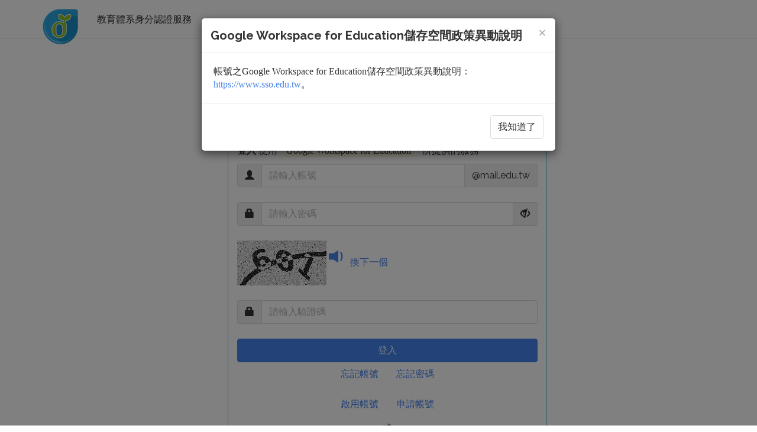

--- FILE ---
content_type: text/html;charset=UTF-8
request_url: https://auth.sso.edu.tw/gsuitelogin?SAMLRequest=fVLJbsIwEL1X6j9YvmeBLqosEkRBVZG6RJD20JvjTILBsVOPQ9q%2Fbwgg2kO5Pr95y3hG469KkS1YlEZHdOCHlIAWJpe6jOhb%2BuDd0XF8eTFCXqmaTRq30gv4bAAd6SY1sv4hoo3VzHCUyDSvAJkTbDl5fmJDP2S1Nc4IoyiZzyK6rkCslRaFzlS%2BgXXJ9WZdZkZmtcqAr8QqL0rIS0rej7GGu1hzxAbmGh3XroPCYeiF197wOg2v2M0tC28%2FKEkOTvdS7xuci5XtScge0zTxktdl2gtsZQ72pWNHtDSmVOALU%2B3sE44otx1ccIVAyQQRrOsCTo3GpgK7BLuVAt4WTxFdOVcjC4K2bf2TTMCD0viQN75rAy6Qxv1iWd%2FN%2Ftro%2BeT86Ezjk%2FYo%2BCUVHz5s12M%2BS4yS4ptMlDLt1AJ3XQlnm67Dg7EVd%2F%2B7DfxBj8jcK3oqazTWIGQhIackiPeufy%2Bju5cf&RelayState=https%3A%2F%2Fwww.google.com%2Fa%2Fgo.edu.tw%2FServiceLogin%3Fservice%3Dmail%26passive%3Dtrue%26rm%3Dfalse%26continue%3Dhttps%253A%252F%252Fmail.google.com%252Fmail%252F%26ss%3D1%26ltmpl%3Ddefault%26ltmplcache%3D2%26emr%3D1%26osid%3D1
body_size: 15124
content:

<!DOCTYPE html>
<html xmlns="http://www.w3.org/1999/xhtml" xml:lang="en" lang="en" xmlns:wicket="https://git-wip-us.apache.org/repos/asf/wicket/repo?p=wicket.git;a=blob_plain;f=wicket-core/src/main/resources/META-INF/wicket.xsd;hb=master" class="theme-Readable">
    <head><link rel="stylesheet" type="text/css" href="./wicket/resource/de.agilecoders.wicket.themes.markup.html.bootswatch.BootswatchCssReference/css/bootstrap.readable-v-6536333863336139.css" id="wb-theme" />
<link rel="stylesheet" type="text/css" href="./wicket/resource/de.agilecoders.wicket.extensions.markup.html.bootstrap.ladda.LaddaCssReference/css/ladda-themeless-v-6135623230623262.css" />
<link rel="stylesheet" type="text/css" href="./wicket/resource/assets.extras.QACss/qa-v-3838343937326162.css" />

        <title>教育體系身分認證服務</title>
        <meta charset="UTF-8">
        <meta name="viewport" content="width=device-width, initial-scale=1.0, maximum-scale=1, user-scalable=no"/>
        <meta http-equiv="X-UA-Compatible" content="IE=edge"/>
        <meta name="author" content="Shengche Hsiao -- front713@gmail.com"/>
        <!--
        <link rel="stylesheet" href="https://cdnjs.cloudflare.com/ajax/libs/font-awesome/4.7.0/css/font-awesome.css">
        -->
        <link rel="stylesheet" href="css/font-awesome.css">
        <link rel="shortcut icon" href="oidc.ico"/>
        <link rel="stylesheet" href="main.css"/>

    </head>

    <body>
        <!--上方工具列-->
        <header class="bs-docs-nav navbar-default navbar navbar-inverse navbar-static-top" role="navigation">
            <div class="container">
                <div class="navbar-header">
                    <button type="button" class="navbar-toggle" data-toggle="collapse" data-target="#id1">
                        <span class="sr-only">Toggle Navigation</span>
                        <span class="icon-bar"></span>
                        <span class="icon-bar"></span>
                        <span class="icon-bar"></span>
                    </button>
                    <a class="navbar-brand" href="./home" id="id24">
                        <img src="./wicket/resource/tw.edu.moeauthserver.BasePage/oidc-v-3963346130383138.png" alt="教育體系身分認證服務"/>
                        
                    </a>
                </div>

                <div class="collapse navbar-collapse" role="navigation" id="id1">
                    <ul id="id25" style="display:none" data-wicket-placeholder=""></ul>
                    <ul id="id26" style="display:none" data-wicket-placeholder=""></ul>
                    <p class="navbar-text">教育體系身分認證服務</p>
                </div>
            </div>
        </header>


        <!--本文區-->
        <div class="container">
            
            <!--
            <div class="col-md-offset-2 col-md-8 col-md-offset-2 col-sm-offset-1 col-sm-10 col-sm-offset-1">
                <h3>教育體系身分號認證平臺</h3>
            </div>
            -->
            
            <div class="container" id="id27">
                <div style="margin-top:30px;" class="mainbox col-md-6 col-md-offset-3 col-sm-8 col-sm-offset-2">
                    <div class="panel panel-info">
                        <div class="panel-heading">
                            <div class="row">
                                <p>
                                    <img src="img/google-edu-icon.png" class="img-circle img-responsive col-centered"/>
                                </p>
                            </div>

                        </div>

                        <div style="padding-top:30px" class="panel-body">

                            <p class="text-justify">
                                <span class="market"><strong>登入</strong></span>
                                <span class="hidden-xs">
                                    使用&nbsp;&nbsp;&nbsp;<span class="mark">Google Workspace for Education
                                </span>&nbsp;&nbsp;&nbsp;所提供的服務
                                </span>
                            </p>

                            <form class="form-horizontal" role="form" id="id14" method="post" action="./gsuitelogin?0-1.-container-passwordcheckform&amp;SAMLRequest=fVLJbsIwEL1X6j9YvmeBLqosEkRBVZG6RJD20JvjTILBsVOPQ9q/bwgg2kO5Pr95y3hG469KkS1YlEZHdOCHlIAWJpe6jOhb%2BuDd0XF8eTFCXqmaTRq30gv4bAAd6SY1sv4hoo3VzHCUyDSvAJkTbDl5fmJDP2S1Nc4IoyiZzyK6rkCslRaFzlS%2BgXXJ9WZdZkZmtcqAr8QqL0rIS0rej7GGu1hzxAbmGh3XroPCYeiF197wOg2v2M0tC28/KEkOTvdS7xuci5XtScge0zTxktdl2gtsZQ72pWNHtDSmVOALU%2B3sE44otx1ccIVAyQQRrOsCTo3GpgK7BLuVAt4WTxFdOVcjC4K2bf2TTMCD0viQN75rAy6Qxv1iWd/N/tro%2BeT86Ezjk/Yo%2BCUVHz5s12M%2BS4yS4ptMlDLt1AJ3XQlnm67Dg7EVd/%2B7DfxBj8jcK3oqazTWIGQhIackiPeufy%2Bju5cf&amp;RelayState=https://www.google.com/a/go.edu.tw/ServiceLogin%3Fservice%3Dmail%26passive%3Dtrue%26rm%3Dfalse%26continue%3Dhttps%253A%252F%252Fmail.google.com%252Fmail%252F%26ss%3D1%26ltmpl%3Ddefault%26ltmplcache%3D2%26emr%3D1%26osid%3D1"><div style="width:0px;height:0px;position:absolute;left:-100px;top:-100px;overflow:hidden" class="hidden-fields"><input type="text" tabindex="-1" autocomplete="off"/><input type="submit" tabindex="-1" name="container:btnLogin" onclick=" var b=document.getElementById('id15'); if (b!=null&amp;&amp;b.onclick!=null&amp;&amp;typeof(b.onclick) != 'undefined') {  var r = Wicket.bind(b.onclick, b)(); if (r != false) b.click(); } else { b.click(); };  return false;"  /></div>

                                <div style="margin-bottom: 25px" class="input-group">
                                    <span class="input-group-addon"><i class="glyphicon glyphicon-user"></i></span>
                                    <input autocomplete="off" class="form-control" placeholder="請輸入帳號" type="text" value="" name="user" id="id23" minlength="5" maxlength="20"/>

                                    <span class="input-group-addon hidden-xs">@mail.edu.tw</span>
                                </div>

                                <div style="margin-bottom: 25px" class="input-group">
                                    <span class="input-group-addon"><i class="glyphicon glyphicon-lock"></i></span>
                                    <input spellcheck="false" autocapitalize="off" autocomplete="off" class="form-control" placeholder="請輸入密碼" type="password" value="" name="pwd" id="id2" minlength="6"/>
                                    <span class="input-group-addon"><i class="glyphicon glyphicon-eye-close" id="showpwd" style="cursor: pointer;"></i></span>
                                </div>

                                <div style="margin-bottom: 25px" class="input-group">
                                    <div id="id28">
    <div id="id29">
        <img id="id2a" src="./gsuitelogin?0--container-passwordcheckform-captchaPanel-container-image&amp;SAMLRequest=fVLJbsIwEL1X6j9YvmeBLqosEkRBVZG6RJD20JvjTILBsVOPQ9q/bwgg2kO5Pr95y3hG469KkS1YlEZHdOCHlIAWJpe6jOhb%2BuDd0XF8eTFCXqmaTRq30gv4bAAd6SY1sv4hoo3VzHCUyDSvAJkTbDl5fmJDP2S1Nc4IoyiZzyK6rkCslRaFzlS%2BgXXJ9WZdZkZmtcqAr8QqL0rIS0rej7GGu1hzxAbmGh3XroPCYeiF197wOg2v2M0tC28/KEkOTvdS7xuci5XtScge0zTxktdl2gtsZQ72pWNHtDSmVOALU%2B3sE44otx1ccIVAyQQRrOsCTo3GpgK7BLuVAt4WTxFdOVcjC4K2bf2TTMCD0viQN75rAy6Qxv1iWd/N/tro%2BeT86Ezjk/Yo%2BCUVHz5s12M%2BS4yS4ptMlDLt1AJ3XQlnm67Dg7EVd/%2B7DfxBj8jcK3oqazTWIGQhIackiPeufy%2Bju5cf&amp;RelayState=https://www.google.com/a/go.edu.tw/ServiceLogin%3Fservice%3Dmail%26passive%3Dtrue%26rm%3Dfalse%26continue%3Dhttps%253A%252F%252Fmail.google.com%252Fmail%252F%26ss%3D1%26ltmpl%3Ddefault%26ltmplcache%3D2%26emr%3D1%26osid%3D1&amp;antiCache=1769809985461"/>
        <audio id="voice" src="./wicket/resource/org.apache.wicket.Application/1769809985395"></audio>
        <a title="播放驗證碼" alt="播放驗證碼" style="font-size: xx-large" id="id13" href="javascript:;"><i class="glyphicon glyphicon-volume-down"></i></a>
        <a title="換下一個" alt="換下一個" id="id12" href="javascript:;">換下一個</a>
    </div>
</div>
                                </div>
                                <div style="margin-bottom: 25px" class="input-group">
                                    <span class="input-group-addon"><i class="glyphicon glyphicon-lock"></i></span>
                                    <input autocomplete="off" class="form-control" placeholder="請輸入驗證碼" value="" name="captchatext"/>
                                </div>


                            </form>
                            <div class="form-group">
                                <div id="id2b">
            
        </div>
                            </div>
                            <div id="suspendmsg" class="form-group" style="display: none;">
                                <div class="well well-sm"
                                     style="color:#134fb8;font-weight: bold;">
                                    您的帳號已停用，請點選下方「啟用帳號」重啟您的帳號。
                                </div>
                            </div>
                            <div class="form-group">
                                <button type="button" class="btn btn-primary btn-block" id="id15">登入</button>
                                <p class="text-center">

                                    <!--
                                                                       <button type="button" wicket:id="btnForgetUsername" class="btn btn-info">忘記帳號</button>
                                                                       <button type="button" wicket:id="btnForgetPwd" clasn btn-info">忘記密碼</button>
                                                                      -->
                                    <a href="https://www.sso.edu.tw/forgetaccount" target="_blank"
                                       class="btn btn-info btn-link ladda-button">忘記帳號</a>
                                    <a href="https://www.sso.edu.tw/resetpwd" target="_blank"
                                       class="btn btn-info btn-link ladda-button">忘記密碼</a>

                                </p>
                                <p class="text-center">
                                    <!--
                                    <button type="button" wicket:id="btnRegister" class="btn btn-warning btn-block">申請帳號
                                    </button>
                                    -->
                                    <a href="https://www.sso.edu.tw/activateaccount" target="_blank"
                                       class="btn btn-info btn-link ladda-button">啟用帳號</a>
                                    <a href="https://www.sso.edu.tw/register" target="_blank"
                                       class="btn btn-info btn-link ladda-button">申請帳號</a>
                                </p>
                            </div>
                            <div class="form-group">
                                <hr class="omb_hrOr">
                                <span class="omb_spanOr">或</span>
                            </div>
                            <div class="form-group">
                                <button type="button" class="btn btn-danger btn-block ladda-button" id="id16" data-style="zoom-out">
            <span class="ladda-label">使用縣市帳號登入</span>
        </button>
                            </div>

                            <div id="id17" class="modal fade" tabindex="-1" role="dialog" aria-labelledby="id2c" aria-hidden="true">
            <div class="modal-dialog modal-lg">
                <div class="modal-content">
                    <div class="modal-header">
                        <button type="button" class="close" data-dismiss="modal" aria-hidden="true" id="id2d">&times;</button>
                        <h4 class="modal-title" id="id2c">縣市帳號登入</h4>
                    </div>
                    <div class="modal-body">
                        
        <div class="container-fluid">
            <div class="row">
                <div style="padding: 1px;margin:0 auto;" class="col-xs-6 col-sm-2">
                    <a href="./gsuitelogin?0-1.-container-modal-map-0-cncurl&amp;SAMLRequest=fVLJbsIwEL1X6j9YvmeBLqosEkRBVZG6RJD20JvjTILBsVOPQ9q/bwgg2kO5Pr95y3hG469KkS1YlEZHdOCHlIAWJpe6jOhb%2BuDd0XF8eTFCXqmaTRq30gv4bAAd6SY1sv4hoo3VzHCUyDSvAJkTbDl5fmJDP2S1Nc4IoyiZzyK6rkCslRaFzlS%2BgXXJ9WZdZkZmtcqAr8QqL0rIS0rej7GGu1hzxAbmGh3XroPCYeiF197wOg2v2M0tC28/KEkOTvdS7xuci5XtScge0zTxktdl2gtsZQ72pWNHtDSmVOALU%2B3sE44otx1ccIVAyQQRrOsCTo3GpgK7BLuVAt4WTxFdOVcjC4K2bf2TTMCD0viQN75rAy6Qxv1iWd/N/tro%2BeT86Ezjk/Yo%2BCUVHz5s12M%2BS4yS4ptMlDLt1AJ3XQlnm67Dg7EVd/%2B7DfxBj8jcK3oqazTWIGQhIackiPeufy%2Bju5cf&amp;RelayState=https://www.google.com/a/go.edu.tw/ServiceLogin%3Fservice%3Dmail%26passive%3Dtrue%26rm%3Dfalse%26continue%3Dhttps%253A%252F%252Fmail.google.com%252Fmail%252F%26ss%3D1%26ltmpl%3Ddefault%26ltmplcache%3D2%26emr%3D1%26osid%3D1">
                        <img class="ico img-responsive" src="/img/cnc/kl.jpg" style="cursor:pointer;" alt="基隆市政府教育處單一帳號服務" title="基隆市政府教育處單一帳號服務">
                    </a>
                </div><div style="padding: 1px;margin:0 auto;" class="col-xs-6 col-sm-2">
                    <a href="./gsuitelogin?0-1.-container-modal-map-1-cncurl&amp;SAMLRequest=fVLJbsIwEL1X6j9YvmeBLqosEkRBVZG6RJD20JvjTILBsVOPQ9q/bwgg2kO5Pr95y3hG469KkS1YlEZHdOCHlIAWJpe6jOhb%2BuDd0XF8eTFCXqmaTRq30gv4bAAd6SY1sv4hoo3VzHCUyDSvAJkTbDl5fmJDP2S1Nc4IoyiZzyK6rkCslRaFzlS%2BgXXJ9WZdZkZmtcqAr8QqL0rIS0rej7GGu1hzxAbmGh3XroPCYeiF197wOg2v2M0tC28/KEkOTvdS7xuci5XtScge0zTxktdl2gtsZQ72pWNHtDSmVOALU%2B3sE44otx1ccIVAyQQRrOsCTo3GpgK7BLuVAt4WTxFdOVcjC4K2bf2TTMCD0viQN75rAy6Qxv1iWd/N/tro%2BeT86Ezjk/Yo%2BCUVHz5s12M%2BS4yS4ptMlDLt1AJ3XQlnm67Dg7EVd/%2B7DfxBj8jcK3oqazTWIGQhIackiPeufy%2Bju5cf&amp;RelayState=https://www.google.com/a/go.edu.tw/ServiceLogin%3Fservice%3Dmail%26passive%3Dtrue%26rm%3Dfalse%26continue%3Dhttps%253A%252F%252Fmail.google.com%252Fmail%252F%26ss%3D1%26ltmpl%3Ddefault%26ltmplcache%3D2%26emr%3D1%26osid%3D1">
                        <img class="ico img-responsive" src="/img/cnc/tp.jpg" style="cursor:pointer;" alt="臺北市政府教育局單一帳號服務" title="臺北市政府教育局單一帳號服務">
                    </a>
                </div><div style="padding: 1px;margin:0 auto;" class="col-xs-6 col-sm-2">
                    <a href="./gsuitelogin?0-1.-container-modal-map-2-cncurl&amp;SAMLRequest=fVLJbsIwEL1X6j9YvmeBLqosEkRBVZG6RJD20JvjTILBsVOPQ9q/bwgg2kO5Pr95y3hG469KkS1YlEZHdOCHlIAWJpe6jOhb%2BuDd0XF8eTFCXqmaTRq30gv4bAAd6SY1sv4hoo3VzHCUyDSvAJkTbDl5fmJDP2S1Nc4IoyiZzyK6rkCslRaFzlS%2BgXXJ9WZdZkZmtcqAr8QqL0rIS0rej7GGu1hzxAbmGh3XroPCYeiF197wOg2v2M0tC28/KEkOTvdS7xuci5XtScge0zTxktdl2gtsZQ72pWNHtDSmVOALU%2B3sE44otx1ccIVAyQQRrOsCTo3GpgK7BLuVAt4WTxFdOVcjC4K2bf2TTMCD0viQN75rAy6Qxv1iWd/N/tro%2BeT86Ezjk/Yo%2BCUVHz5s12M%2BS4yS4ptMlDLt1AJ3XQlnm67Dg7EVd/%2B7DfxBj8jcK3oqazTWIGQhIackiPeufy%2Bju5cf&amp;RelayState=https://www.google.com/a/go.edu.tw/ServiceLogin%3Fservice%3Dmail%26passive%3Dtrue%26rm%3Dfalse%26continue%3Dhttps%253A%252F%252Fmail.google.com%252Fmail%252F%26ss%3D1%26ltmpl%3Ddefault%26ltmplcache%3D2%26emr%3D1%26osid%3D1">
                        <img class="ico img-responsive" src="/img/cnc/ntpc.jpg" style="cursor:pointer;" alt="新北市政府教育局單一簽入服務" title="新北市政府教育局單一簽入服務">
                    </a>
                </div><div style="padding: 1px;margin:0 auto;" class="col-xs-6 col-sm-2">
                    <a href="./gsuitelogin?0-1.-container-modal-map-3-cncurl&amp;SAMLRequest=fVLJbsIwEL1X6j9YvmeBLqosEkRBVZG6RJD20JvjTILBsVOPQ9q/bwgg2kO5Pr95y3hG469KkS1YlEZHdOCHlIAWJpe6jOhb%2BuDd0XF8eTFCXqmaTRq30gv4bAAd6SY1sv4hoo3VzHCUyDSvAJkTbDl5fmJDP2S1Nc4IoyiZzyK6rkCslRaFzlS%2BgXXJ9WZdZkZmtcqAr8QqL0rIS0rej7GGu1hzxAbmGh3XroPCYeiF197wOg2v2M0tC28/KEkOTvdS7xuci5XtScge0zTxktdl2gtsZQ72pWNHtDSmVOALU%2B3sE44otx1ccIVAyQQRrOsCTo3GpgK7BLuVAt4WTxFdOVcjC4K2bf2TTMCD0viQN75rAy6Qxv1iWd/N/tro%2BeT86Ezjk/Yo%2BCUVHz5s12M%2BS4yS4ptMlDLt1AJ3XQlnm67Dg7EVd/%2B7DfxBj8jcK3oqazTWIGQhIackiPeufy%2Bju5cf&amp;RelayState=https://www.google.com/a/go.edu.tw/ServiceLogin%3Fservice%3Dmail%26passive%3Dtrue%26rm%3Dfalse%26continue%3Dhttps%253A%252F%252Fmail.google.com%252Fmail%252F%26ss%3D1%26ltmpl%3Ddefault%26ltmplcache%3D2%26emr%3D1%26osid%3D1">
                        <img class="ico img-responsive" src="/img/cnc/tyc.jpg" style="cursor:pointer;" alt="桃園市政府教育局單一簽入服務" title="桃園市政府教育局單一簽入服務">
                    </a>
                </div><div style="padding: 1px;margin:0 auto;" class="col-xs-6 col-sm-2">
                    <a href="./gsuitelogin?0-1.-container-modal-map-4-cncurl&amp;SAMLRequest=fVLJbsIwEL1X6j9YvmeBLqosEkRBVZG6RJD20JvjTILBsVOPQ9q/bwgg2kO5Pr95y3hG469KkS1YlEZHdOCHlIAWJpe6jOhb%2BuDd0XF8eTFCXqmaTRq30gv4bAAd6SY1sv4hoo3VzHCUyDSvAJkTbDl5fmJDP2S1Nc4IoyiZzyK6rkCslRaFzlS%2BgXXJ9WZdZkZmtcqAr8QqL0rIS0rej7GGu1hzxAbmGh3XroPCYeiF197wOg2v2M0tC28/KEkOTvdS7xuci5XtScge0zTxktdl2gtsZQ72pWNHtDSmVOALU%2B3sE44otx1ccIVAyQQRrOsCTo3GpgK7BLuVAt4WTxFdOVcjC4K2bf2TTMCD0viQN75rAy6Qxv1iWd/N/tro%2BeT86Ezjk/Yo%2BCUVHz5s12M%2BS4yS4ptMlDLt1AJ3XQlnm67Dg7EVd/%2B7DfxBj8jcK3oqazTWIGQhIackiPeufy%2Bju5cf&amp;RelayState=https://www.google.com/a/go.edu.tw/ServiceLogin%3Fservice%3Dmail%26passive%3Dtrue%26rm%3Dfalse%26continue%3Dhttps%253A%252F%252Fmail.google.com%252Fmail%252F%26ss%3D1%26ltmpl%3Ddefault%26ltmplcache%3D2%26emr%3D1%26osid%3D1">
                        <img class="ico img-responsive" src="/img/cnc/hcc.jpg" style="cursor:pointer;" alt="新竹縣政府教育處單一簽入服務" title="新竹縣政府教育處單一簽入服務">
                    </a>
                </div><div style="padding: 1px;margin:0 auto;" class="col-xs-6 col-sm-2">
                    <a href="./gsuitelogin?0-1.-container-modal-map-5-cncurl&amp;SAMLRequest=fVLJbsIwEL1X6j9YvmeBLqosEkRBVZG6RJD20JvjTILBsVOPQ9q/bwgg2kO5Pr95y3hG469KkS1YlEZHdOCHlIAWJpe6jOhb%2BuDd0XF8eTFCXqmaTRq30gv4bAAd6SY1sv4hoo3VzHCUyDSvAJkTbDl5fmJDP2S1Nc4IoyiZzyK6rkCslRaFzlS%2BgXXJ9WZdZkZmtcqAr8QqL0rIS0rej7GGu1hzxAbmGh3XroPCYeiF197wOg2v2M0tC28/KEkOTvdS7xuci5XtScge0zTxktdl2gtsZQ72pWNHtDSmVOALU%2B3sE44otx1ccIVAyQQRrOsCTo3GpgK7BLuVAt4WTxFdOVcjC4K2bf2TTMCD0viQN75rAy6Qxv1iWd/N/tro%2BeT86Ezjk/Yo%2BCUVHz5s12M%2BS4yS4ptMlDLt1AJ3XQlnm67Dg7EVd/%2B7DfxBj8jcK3oqazTWIGQhIackiPeufy%2Bju5cf&amp;RelayState=https://www.google.com/a/go.edu.tw/ServiceLogin%3Fservice%3Dmail%26passive%3Dtrue%26rm%3Dfalse%26continue%3Dhttps%253A%252F%252Fmail.google.com%252Fmail%252F%26ss%3D1%26ltmpl%3Ddefault%26ltmplcache%3D2%26emr%3D1%26osid%3D1">
                        <img class="ico img-responsive" src="/img/cnc/hc.jpg" style="cursor:pointer;" alt="新竹市政府教育處單一簽入服務" title="新竹市政府教育處單一簽入服務">
                    </a>
                </div><div style="padding: 1px;margin:0 auto;" class="col-xs-6 col-sm-2">
                    <a href="./gsuitelogin?0-1.-container-modal-map-6-cncurl&amp;SAMLRequest=fVLJbsIwEL1X6j9YvmeBLqosEkRBVZG6RJD20JvjTILBsVOPQ9q/bwgg2kO5Pr95y3hG469KkS1YlEZHdOCHlIAWJpe6jOhb%2BuDd0XF8eTFCXqmaTRq30gv4bAAd6SY1sv4hoo3VzHCUyDSvAJkTbDl5fmJDP2S1Nc4IoyiZzyK6rkCslRaFzlS%2BgXXJ9WZdZkZmtcqAr8QqL0rIS0rej7GGu1hzxAbmGh3XroPCYeiF197wOg2v2M0tC28/KEkOTvdS7xuci5XtScge0zTxktdl2gtsZQ72pWNHtDSmVOALU%2B3sE44otx1ccIVAyQQRrOsCTo3GpgK7BLuVAt4WTxFdOVcjC4K2bf2TTMCD0viQN75rAy6Qxv1iWd/N/tro%2BeT86Ezjk/Yo%2BCUVHz5s12M%2BS4yS4ptMlDLt1AJ3XQlnm67Dg7EVd/%2B7DfxBj8jcK3oqazTWIGQhIackiPeufy%2Bju5cf&amp;RelayState=https://www.google.com/a/go.edu.tw/ServiceLogin%3Fservice%3Dmail%26passive%3Dtrue%26rm%3Dfalse%26continue%3Dhttps%253A%252F%252Fmail.google.com%252Fmail%252F%26ss%3D1%26ltmpl%3Ddefault%26ltmplcache%3D2%26emr%3D1%26osid%3D1">
                        <img class="ico img-responsive" src="/img/cnc/mlc.jpg" style="cursor:pointer;" alt="苗栗縣政府教育處單一簽入服務" title="苗栗縣政府教育處單一簽入服務">
                    </a>
                </div><div style="padding: 1px;margin:0 auto;" class="col-xs-6 col-sm-2">
                    <a href="./gsuitelogin?0-1.-container-modal-map-7-cncurl&amp;SAMLRequest=fVLJbsIwEL1X6j9YvmeBLqosEkRBVZG6RJD20JvjTILBsVOPQ9q/bwgg2kO5Pr95y3hG469KkS1YlEZHdOCHlIAWJpe6jOhb%2BuDd0XF8eTFCXqmaTRq30gv4bAAd6SY1sv4hoo3VzHCUyDSvAJkTbDl5fmJDP2S1Nc4IoyiZzyK6rkCslRaFzlS%2BgXXJ9WZdZkZmtcqAr8QqL0rIS0rej7GGu1hzxAbmGh3XroPCYeiF197wOg2v2M0tC28/KEkOTvdS7xuci5XtScge0zTxktdl2gtsZQ72pWNHtDSmVOALU%2B3sE44otx1ccIVAyQQRrOsCTo3GpgK7BLuVAt4WTxFdOVcjC4K2bf2TTMCD0viQN75rAy6Qxv1iWd/N/tro%2BeT86Ezjk/Yo%2BCUVHz5s12M%2BS4yS4ptMlDLt1AJ3XQlnm67Dg7EVd/%2B7DfxBj8jcK3oqazTWIGQhIackiPeufy%2Bju5cf&amp;RelayState=https://www.google.com/a/go.edu.tw/ServiceLogin%3Fservice%3Dmail%26passive%3Dtrue%26rm%3Dfalse%26continue%3Dhttps%253A%252F%252Fmail.google.com%252Fmail%252F%26ss%3D1%26ltmpl%3Ddefault%26ltmplcache%3D2%26emr%3D1%26osid%3D1">
                        <img class="ico img-responsive" src="/img/cnc/tc.jpg" style="cursor:pointer;" alt="臺中市政府教育局單一簽入服務" title="臺中市政府教育局單一簽入服務">
                    </a>
                </div><div style="padding: 1px;margin:0 auto;" class="col-xs-6 col-sm-2">
                    <a href="./gsuitelogin?0-1.-container-modal-map-8-cncurl&amp;SAMLRequest=fVLJbsIwEL1X6j9YvmeBLqosEkRBVZG6RJD20JvjTILBsVOPQ9q/bwgg2kO5Pr95y3hG469KkS1YlEZHdOCHlIAWJpe6jOhb%2BuDd0XF8eTFCXqmaTRq30gv4bAAd6SY1sv4hoo3VzHCUyDSvAJkTbDl5fmJDP2S1Nc4IoyiZzyK6rkCslRaFzlS%2BgXXJ9WZdZkZmtcqAr8QqL0rIS0rej7GGu1hzxAbmGh3XroPCYeiF197wOg2v2M0tC28/KEkOTvdS7xuci5XtScge0zTxktdl2gtsZQ72pWNHtDSmVOALU%2B3sE44otx1ccIVAyQQRrOsCTo3GpgK7BLuVAt4WTxFdOVcjC4K2bf2TTMCD0viQN75rAy6Qxv1iWd/N/tro%2BeT86Ezjk/Yo%2BCUVHz5s12M%2BS4yS4ptMlDLt1AJ3XQlnm67Dg7EVd/%2B7DfxBj8jcK3oqazTWIGQhIackiPeufy%2Bju5cf&amp;RelayState=https://www.google.com/a/go.edu.tw/ServiceLogin%3Fservice%3Dmail%26passive%3Dtrue%26rm%3Dfalse%26continue%3Dhttps%253A%252F%252Fmail.google.com%252Fmail%252F%26ss%3D1%26ltmpl%3Ddefault%26ltmplcache%3D2%26emr%3D1%26osid%3D1">
                        <img class="ico img-responsive" src="/img/cnc/ntct.jpg" style="cursor:pointer;" alt="南投縣政府教育處單一簽入服務" title="南投縣政府教育處單一簽入服務">
                    </a>
                </div><div style="padding: 1px;margin:0 auto;" class="col-xs-6 col-sm-2">
                    <a href="./gsuitelogin?0-1.-container-modal-map-9-cncurl&amp;SAMLRequest=fVLJbsIwEL1X6j9YvmeBLqosEkRBVZG6RJD20JvjTILBsVOPQ9q/bwgg2kO5Pr95y3hG469KkS1YlEZHdOCHlIAWJpe6jOhb%2BuDd0XF8eTFCXqmaTRq30gv4bAAd6SY1sv4hoo3VzHCUyDSvAJkTbDl5fmJDP2S1Nc4IoyiZzyK6rkCslRaFzlS%2BgXXJ9WZdZkZmtcqAr8QqL0rIS0rej7GGu1hzxAbmGh3XroPCYeiF197wOg2v2M0tC28/KEkOTvdS7xuci5XtScge0zTxktdl2gtsZQ72pWNHtDSmVOALU%2B3sE44otx1ccIVAyQQRrOsCTo3GpgK7BLuVAt4WTxFdOVcjC4K2bf2TTMCD0viQN75rAy6Qxv1iWd/N/tro%2BeT86Ezjk/Yo%2BCUVHz5s12M%2BS4yS4ptMlDLt1AJ3XQlnm67Dg7EVd/%2B7DfxBj8jcK3oqazTWIGQhIackiPeufy%2Bju5cf&amp;RelayState=https://www.google.com/a/go.edu.tw/ServiceLogin%3Fservice%3Dmail%26passive%3Dtrue%26rm%3Dfalse%26continue%3Dhttps%253A%252F%252Fmail.google.com%252Fmail%252F%26ss%3D1%26ltmpl%3Ddefault%26ltmplcache%3D2%26emr%3D1%26osid%3D1">
                        <img class="ico img-responsive" src="/img/cnc/chc.jpg" style="cursor:pointer;" alt="彰化縣政府教育處單一簽入服務" title="彰化縣政府教育處單一簽入服務">
                    </a>
                </div><div style="padding: 1px;margin:0 auto;" class="col-xs-6 col-sm-2">
                    <a href="./gsuitelogin?0-1.-container-modal-map-10-cncurl&amp;SAMLRequest=fVLJbsIwEL1X6j9YvmeBLqosEkRBVZG6RJD20JvjTILBsVOPQ9q/bwgg2kO5Pr95y3hG469KkS1YlEZHdOCHlIAWJpe6jOhb%2BuDd0XF8eTFCXqmaTRq30gv4bAAd6SY1sv4hoo3VzHCUyDSvAJkTbDl5fmJDP2S1Nc4IoyiZzyK6rkCslRaFzlS%2BgXXJ9WZdZkZmtcqAr8QqL0rIS0rej7GGu1hzxAbmGh3XroPCYeiF197wOg2v2M0tC28/KEkOTvdS7xuci5XtScge0zTxktdl2gtsZQ72pWNHtDSmVOALU%2B3sE44otx1ccIVAyQQRrOsCTo3GpgK7BLuVAt4WTxFdOVcjC4K2bf2TTMCD0viQN75rAy6Qxv1iWd/N/tro%2BeT86Ezjk/Yo%2BCUVHz5s12M%2BS4yS4ptMlDLt1AJ3XQlnm67Dg7EVd/%2B7DfxBj8jcK3oqazTWIGQhIackiPeufy%2Bju5cf&amp;RelayState=https://www.google.com/a/go.edu.tw/ServiceLogin%3Fservice%3Dmail%26passive%3Dtrue%26rm%3Dfalse%26continue%3Dhttps%253A%252F%252Fmail.google.com%252Fmail%252F%26ss%3D1%26ltmpl%3Ddefault%26ltmplcache%3D2%26emr%3D1%26osid%3D1">
                        <img class="ico img-responsive" src="/img/cnc/ylc.jpg" style="cursor:pointer;" alt="雲林縣政府教育處單一簽入服務" title="雲林縣政府教育處單一簽入服務">
                    </a>
                </div><div style="padding: 1px;margin:0 auto;" class="col-xs-6 col-sm-2">
                    <a href="./gsuitelogin?0-1.-container-modal-map-11-cncurl&amp;SAMLRequest=fVLJbsIwEL1X6j9YvmeBLqosEkRBVZG6RJD20JvjTILBsVOPQ9q/bwgg2kO5Pr95y3hG469KkS1YlEZHdOCHlIAWJpe6jOhb%2BuDd0XF8eTFCXqmaTRq30gv4bAAd6SY1sv4hoo3VzHCUyDSvAJkTbDl5fmJDP2S1Nc4IoyiZzyK6rkCslRaFzlS%2BgXXJ9WZdZkZmtcqAr8QqL0rIS0rej7GGu1hzxAbmGh3XroPCYeiF197wOg2v2M0tC28/KEkOTvdS7xuci5XtScge0zTxktdl2gtsZQ72pWNHtDSmVOALU%2B3sE44otx1ccIVAyQQRrOsCTo3GpgK7BLuVAt4WTxFdOVcjC4K2bf2TTMCD0viQN75rAy6Qxv1iWd/N/tro%2BeT86Ezjk/Yo%2BCUVHz5s12M%2BS4yS4ptMlDLt1AJ3XQlnm67Dg7EVd/%2B7DfxBj8jcK3oqazTWIGQhIackiPeufy%2Bju5cf&amp;RelayState=https://www.google.com/a/go.edu.tw/ServiceLogin%3Fservice%3Dmail%26passive%3Dtrue%26rm%3Dfalse%26continue%3Dhttps%253A%252F%252Fmail.google.com%252Fmail%252F%26ss%3D1%26ltmpl%3Ddefault%26ltmplcache%3D2%26emr%3D1%26osid%3D1">
                        <img class="ico img-responsive" src="/img/cnc/cyc.jpg" style="cursor:pointer;" alt="嘉義縣政府教育處單一簽入服務" title="嘉義縣政府教育處單一簽入服務">
                    </a>
                </div><div style="padding: 1px;margin:0 auto;" class="col-xs-6 col-sm-2">
                    <a href="./gsuitelogin?0-1.-container-modal-map-12-cncurl&amp;SAMLRequest=fVLJbsIwEL1X6j9YvmeBLqosEkRBVZG6RJD20JvjTILBsVOPQ9q/bwgg2kO5Pr95y3hG469KkS1YlEZHdOCHlIAWJpe6jOhb%2BuDd0XF8eTFCXqmaTRq30gv4bAAd6SY1sv4hoo3VzHCUyDSvAJkTbDl5fmJDP2S1Nc4IoyiZzyK6rkCslRaFzlS%2BgXXJ9WZdZkZmtcqAr8QqL0rIS0rej7GGu1hzxAbmGh3XroPCYeiF197wOg2v2M0tC28/KEkOTvdS7xuci5XtScge0zTxktdl2gtsZQ72pWNHtDSmVOALU%2B3sE44otx1ccIVAyQQRrOsCTo3GpgK7BLuVAt4WTxFdOVcjC4K2bf2TTMCD0viQN75rAy6Qxv1iWd/N/tro%2BeT86Ezjk/Yo%2BCUVHz5s12M%2BS4yS4ptMlDLt1AJ3XQlnm67Dg7EVd/%2B7DfxBj8jcK3oqazTWIGQhIackiPeufy%2Bju5cf&amp;RelayState=https://www.google.com/a/go.edu.tw/ServiceLogin%3Fservice%3Dmail%26passive%3Dtrue%26rm%3Dfalse%26continue%3Dhttps%253A%252F%252Fmail.google.com%252Fmail%252F%26ss%3D1%26ltmpl%3Ddefault%26ltmplcache%3D2%26emr%3D1%26osid%3D1">
                        <img class="ico img-responsive" src="/img/cnc/cy.jpg" style="cursor:pointer;" alt="嘉義市政府教育處單一簽入服務" title="嘉義市政府教育處單一簽入服務">
                    </a>
                </div><div style="padding: 1px;margin:0 auto;" class="col-xs-6 col-sm-2">
                    <a href="./gsuitelogin?0-1.-container-modal-map-13-cncurl&amp;SAMLRequest=fVLJbsIwEL1X6j9YvmeBLqosEkRBVZG6RJD20JvjTILBsVOPQ9q/bwgg2kO5Pr95y3hG469KkS1YlEZHdOCHlIAWJpe6jOhb%2BuDd0XF8eTFCXqmaTRq30gv4bAAd6SY1sv4hoo3VzHCUyDSvAJkTbDl5fmJDP2S1Nc4IoyiZzyK6rkCslRaFzlS%2BgXXJ9WZdZkZmtcqAr8QqL0rIS0rej7GGu1hzxAbmGh3XroPCYeiF197wOg2v2M0tC28/KEkOTvdS7xuci5XtScge0zTxktdl2gtsZQ72pWNHtDSmVOALU%2B3sE44otx1ccIVAyQQRrOsCTo3GpgK7BLuVAt4WTxFdOVcjC4K2bf2TTMCD0viQN75rAy6Qxv1iWd/N/tro%2BeT86Ezjk/Yo%2BCUVHz5s12M%2BS4yS4ptMlDLt1AJ3XQlnm67Dg7EVd/%2B7DfxBj8jcK3oqazTWIGQhIackiPeufy%2Bju5cf&amp;RelayState=https://www.google.com/a/go.edu.tw/ServiceLogin%3Fservice%3Dmail%26passive%3Dtrue%26rm%3Dfalse%26continue%3Dhttps%253A%252F%252Fmail.google.com%252Fmail%252F%26ss%3D1%26ltmpl%3Ddefault%26ltmplcache%3D2%26emr%3D1%26osid%3D1">
                        <img class="ico img-responsive" src="/img/cnc/tn.jpg" style="cursor:pointer;" alt="臺南市政府教育局單一帳號服務" title="臺南市政府教育局單一帳號服務">
                    </a>
                </div><div style="padding: 1px;margin:0 auto;" class="col-xs-6 col-sm-2">
                    <a href="./gsuitelogin?0-1.-container-modal-map-14-cncurl&amp;SAMLRequest=fVLJbsIwEL1X6j9YvmeBLqosEkRBVZG6RJD20JvjTILBsVOPQ9q/bwgg2kO5Pr95y3hG469KkS1YlEZHdOCHlIAWJpe6jOhb%2BuDd0XF8eTFCXqmaTRq30gv4bAAd6SY1sv4hoo3VzHCUyDSvAJkTbDl5fmJDP2S1Nc4IoyiZzyK6rkCslRaFzlS%2BgXXJ9WZdZkZmtcqAr8QqL0rIS0rej7GGu1hzxAbmGh3XroPCYeiF197wOg2v2M0tC28/KEkOTvdS7xuci5XtScge0zTxktdl2gtsZQ72pWNHtDSmVOALU%2B3sE44otx1ccIVAyQQRrOsCTo3GpgK7BLuVAt4WTxFdOVcjC4K2bf2TTMCD0viQN75rAy6Qxv1iWd/N/tro%2BeT86Ezjk/Yo%2BCUVHz5s12M%2BS4yS4ptMlDLt1AJ3XQlnm67Dg7EVd/%2B7DfxBj8jcK3oqazTWIGQhIackiPeufy%2Bju5cf&amp;RelayState=https://www.google.com/a/go.edu.tw/ServiceLogin%3Fservice%3Dmail%26passive%3Dtrue%26rm%3Dfalse%26continue%3Dhttps%253A%252F%252Fmail.google.com%252Fmail%252F%26ss%3D1%26ltmpl%3Ddefault%26ltmplcache%3D2%26emr%3D1%26osid%3D1">
                        <img class="ico img-responsive" src="/img/cnc/kh.jpg" style="cursor:pointer;" alt="高雄市政府教育局單一簽入服務" title="高雄市政府教育局單一簽入服務">
                    </a>
                </div><div style="padding: 1px;margin:0 auto;" class="col-xs-6 col-sm-2">
                    <a href="./gsuitelogin?0-1.-container-modal-map-15-cncurl&amp;SAMLRequest=fVLJbsIwEL1X6j9YvmeBLqosEkRBVZG6RJD20JvjTILBsVOPQ9q/bwgg2kO5Pr95y3hG469KkS1YlEZHdOCHlIAWJpe6jOhb%2BuDd0XF8eTFCXqmaTRq30gv4bAAd6SY1sv4hoo3VzHCUyDSvAJkTbDl5fmJDP2S1Nc4IoyiZzyK6rkCslRaFzlS%2BgXXJ9WZdZkZmtcqAr8QqL0rIS0rej7GGu1hzxAbmGh3XroPCYeiF197wOg2v2M0tC28/KEkOTvdS7xuci5XtScge0zTxktdl2gtsZQ72pWNHtDSmVOALU%2B3sE44otx1ccIVAyQQRrOsCTo3GpgK7BLuVAt4WTxFdOVcjC4K2bf2TTMCD0viQN75rAy6Qxv1iWd/N/tro%2BeT86Ezjk/Yo%2BCUVHz5s12M%2BS4yS4ptMlDLt1AJ3XQlnm67Dg7EVd/%2B7DfxBj8jcK3oqazTWIGQhIackiPeufy%2Bju5cf&amp;RelayState=https://www.google.com/a/go.edu.tw/ServiceLogin%3Fservice%3Dmail%26passive%3Dtrue%26rm%3Dfalse%26continue%3Dhttps%253A%252F%252Fmail.google.com%252Fmail%252F%26ss%3D1%26ltmpl%3Ddefault%26ltmplcache%3D2%26emr%3D1%26osid%3D1">
                        <img class="ico img-responsive" src="/img/cnc/ptc.jpg" style="cursor:pointer;" alt="屏東縣政府教育處單一簽入服務" title="屏東縣政府教育處單一簽入服務">
                    </a>
                </div><div style="padding: 1px;margin:0 auto;" class="col-xs-6 col-sm-2">
                    <a href="./gsuitelogin?0-1.-container-modal-map-16-cncurl&amp;SAMLRequest=fVLJbsIwEL1X6j9YvmeBLqosEkRBVZG6RJD20JvjTILBsVOPQ9q/bwgg2kO5Pr95y3hG469KkS1YlEZHdOCHlIAWJpe6jOhb%2BuDd0XF8eTFCXqmaTRq30gv4bAAd6SY1sv4hoo3VzHCUyDSvAJkTbDl5fmJDP2S1Nc4IoyiZzyK6rkCslRaFzlS%2BgXXJ9WZdZkZmtcqAr8QqL0rIS0rej7GGu1hzxAbmGh3XroPCYeiF197wOg2v2M0tC28/KEkOTvdS7xuci5XtScge0zTxktdl2gtsZQ72pWNHtDSmVOALU%2B3sE44otx1ccIVAyQQRrOsCTo3GpgK7BLuVAt4WTxFdOVcjC4K2bf2TTMCD0viQN75rAy6Qxv1iWd/N/tro%2BeT86Ezjk/Yo%2BCUVHz5s12M%2BS4yS4ptMlDLt1AJ3XQlnm67Dg7EVd/%2B7DfxBj8jcK3oqazTWIGQhIackiPeufy%2Bju5cf&amp;RelayState=https://www.google.com/a/go.edu.tw/ServiceLogin%3Fservice%3Dmail%26passive%3Dtrue%26rm%3Dfalse%26continue%3Dhttps%253A%252F%252Fmail.google.com%252Fmail%252F%26ss%3D1%26ltmpl%3Ddefault%26ltmplcache%3D2%26emr%3D1%26osid%3D1">
                        <img class="ico img-responsive" src="/img/cnc/ilc.jpg" style="cursor:pointer;" alt="宜蘭政府教育處單一簽入服務" title="宜蘭政府教育處單一簽入服務">
                    </a>
                </div><div style="padding: 1px;margin:0 auto;" class="col-xs-6 col-sm-2">
                    <a href="./gsuitelogin?0-1.-container-modal-map-17-cncurl&amp;SAMLRequest=fVLJbsIwEL1X6j9YvmeBLqosEkRBVZG6RJD20JvjTILBsVOPQ9q/bwgg2kO5Pr95y3hG469KkS1YlEZHdOCHlIAWJpe6jOhb%2BuDd0XF8eTFCXqmaTRq30gv4bAAd6SY1sv4hoo3VzHCUyDSvAJkTbDl5fmJDP2S1Nc4IoyiZzyK6rkCslRaFzlS%2BgXXJ9WZdZkZmtcqAr8QqL0rIS0rej7GGu1hzxAbmGh3XroPCYeiF197wOg2v2M0tC28/KEkOTvdS7xuci5XtScge0zTxktdl2gtsZQ72pWNHtDSmVOALU%2B3sE44otx1ccIVAyQQRrOsCTo3GpgK7BLuVAt4WTxFdOVcjC4K2bf2TTMCD0viQN75rAy6Qxv1iWd/N/tro%2BeT86Ezjk/Yo%2BCUVHz5s12M%2BS4yS4ptMlDLt1AJ3XQlnm67Dg7EVd/%2B7DfxBj8jcK3oqazTWIGQhIackiPeufy%2Bju5cf&amp;RelayState=https://www.google.com/a/go.edu.tw/ServiceLogin%3Fservice%3Dmail%26passive%3Dtrue%26rm%3Dfalse%26continue%3Dhttps%253A%252F%252Fmail.google.com%252Fmail%252F%26ss%3D1%26ltmpl%3Ddefault%26ltmplcache%3D2%26emr%3D1%26osid%3D1">
                        <img class="ico img-responsive" src="/img/cnc/hlc.jpg" style="cursor:pointer;" alt="花蓮縣政府教育處單一簽入服務" title="花蓮縣政府教育處單一簽入服務">
                    </a>
                </div><div style="padding: 1px;margin:0 auto;" class="col-xs-6 col-sm-2">
                    <a href="./gsuitelogin?0-1.-container-modal-map-18-cncurl&amp;SAMLRequest=fVLJbsIwEL1X6j9YvmeBLqosEkRBVZG6RJD20JvjTILBsVOPQ9q/bwgg2kO5Pr95y3hG469KkS1YlEZHdOCHlIAWJpe6jOhb%2BuDd0XF8eTFCXqmaTRq30gv4bAAd6SY1sv4hoo3VzHCUyDSvAJkTbDl5fmJDP2S1Nc4IoyiZzyK6rkCslRaFzlS%2BgXXJ9WZdZkZmtcqAr8QqL0rIS0rej7GGu1hzxAbmGh3XroPCYeiF197wOg2v2M0tC28/KEkOTvdS7xuci5XtScge0zTxktdl2gtsZQ72pWNHtDSmVOALU%2B3sE44otx1ccIVAyQQRrOsCTo3GpgK7BLuVAt4WTxFdOVcjC4K2bf2TTMCD0viQN75rAy6Qxv1iWd/N/tro%2BeT86Ezjk/Yo%2BCUVHz5s12M%2BS4yS4ptMlDLt1AJ3XQlnm67Dg7EVd/%2B7DfxBj8jcK3oqazTWIGQhIackiPeufy%2Bju5cf&amp;RelayState=https://www.google.com/a/go.edu.tw/ServiceLogin%3Fservice%3Dmail%26passive%3Dtrue%26rm%3Dfalse%26continue%3Dhttps%253A%252F%252Fmail.google.com%252Fmail%252F%26ss%3D1%26ltmpl%3Ddefault%26ltmplcache%3D2%26emr%3D1%26osid%3D1">
                        <img class="ico img-responsive" src="/img/cnc/ttct.jpg" style="cursor:pointer;" alt="台東縣政府教育處單一簽入服務" title="台東縣政府教育處單一簽入服務">
                    </a>
                </div><div style="padding: 1px;margin:0 auto;" class="col-xs-6 col-sm-2">
                    <a href="./gsuitelogin?0-1.-container-modal-map-19-cncurl&amp;SAMLRequest=fVLJbsIwEL1X6j9YvmeBLqosEkRBVZG6RJD20JvjTILBsVOPQ9q/bwgg2kO5Pr95y3hG469KkS1YlEZHdOCHlIAWJpe6jOhb%2BuDd0XF8eTFCXqmaTRq30gv4bAAd6SY1sv4hoo3VzHCUyDSvAJkTbDl5fmJDP2S1Nc4IoyiZzyK6rkCslRaFzlS%2BgXXJ9WZdZkZmtcqAr8QqL0rIS0rej7GGu1hzxAbmGh3XroPCYeiF197wOg2v2M0tC28/KEkOTvdS7xuci5XtScge0zTxktdl2gtsZQ72pWNHtDSmVOALU%2B3sE44otx1ccIVAyQQRrOsCTo3GpgK7BLuVAt4WTxFdOVcjC4K2bf2TTMCD0viQN75rAy6Qxv1iWd/N/tro%2BeT86Ezjk/Yo%2BCUVHz5s12M%2BS4yS4ptMlDLt1AJ3XQlnm67Dg7EVd/%2B7DfxBj8jcK3oqazTWIGQhIackiPeufy%2Bju5cf&amp;RelayState=https://www.google.com/a/go.edu.tw/ServiceLogin%3Fservice%3Dmail%26passive%3Dtrue%26rm%3Dfalse%26continue%3Dhttps%253A%252F%252Fmail.google.com%252Fmail%252F%26ss%3D1%26ltmpl%3Ddefault%26ltmplcache%3D2%26emr%3D1%26osid%3D1">
                        <img class="ico img-responsive" src="/img/cnc/matsu.jpg" style="cursor:pointer;" alt="連江縣政府教育處單一簽入服務" title="連江縣政府教育處單一簽入服務">
                    </a>
                </div><div style="padding: 1px;margin:0 auto;" class="col-xs-6 col-sm-2">
                    <a href="./gsuitelogin?0-1.-container-modal-map-20-cncurl&amp;SAMLRequest=fVLJbsIwEL1X6j9YvmeBLqosEkRBVZG6RJD20JvjTILBsVOPQ9q/bwgg2kO5Pr95y3hG469KkS1YlEZHdOCHlIAWJpe6jOhb%2BuDd0XF8eTFCXqmaTRq30gv4bAAd6SY1sv4hoo3VzHCUyDSvAJkTbDl5fmJDP2S1Nc4IoyiZzyK6rkCslRaFzlS%2BgXXJ9WZdZkZmtcqAr8QqL0rIS0rej7GGu1hzxAbmGh3XroPCYeiF197wOg2v2M0tC28/KEkOTvdS7xuci5XtScge0zTxktdl2gtsZQ72pWNHtDSmVOALU%2B3sE44otx1ccIVAyQQRrOsCTo3GpgK7BLuVAt4WTxFdOVcjC4K2bf2TTMCD0viQN75rAy6Qxv1iWd/N/tro%2BeT86Ezjk/Yo%2BCUVHz5s12M%2BS4yS4ptMlDLt1AJ3XQlnm67Dg7EVd/%2B7DfxBj8jcK3oqazTWIGQhIackiPeufy%2Bju5cf&amp;RelayState=https://www.google.com/a/go.edu.tw/ServiceLogin%3Fservice%3Dmail%26passive%3Dtrue%26rm%3Dfalse%26continue%3Dhttps%253A%252F%252Fmail.google.com%252Fmail%252F%26ss%3D1%26ltmpl%3Ddefault%26ltmplcache%3D2%26emr%3D1%26osid%3D1">
                        <img class="ico img-responsive" src="/img/cnc/phc.jpg" style="cursor:pointer;" alt="澎湖縣政府教育處單一簽入服務" title="澎湖縣政府教育處單一簽入服務">
                    </a>
                </div><div style="padding: 1px;margin:0 auto;" class="col-xs-6 col-sm-2">
                    <a href="./gsuitelogin?0-1.-container-modal-map-21-cncurl&amp;SAMLRequest=fVLJbsIwEL1X6j9YvmeBLqosEkRBVZG6RJD20JvjTILBsVOPQ9q/bwgg2kO5Pr95y3hG469KkS1YlEZHdOCHlIAWJpe6jOhb%2BuDd0XF8eTFCXqmaTRq30gv4bAAd6SY1sv4hoo3VzHCUyDSvAJkTbDl5fmJDP2S1Nc4IoyiZzyK6rkCslRaFzlS%2BgXXJ9WZdZkZmtcqAr8QqL0rIS0rej7GGu1hzxAbmGh3XroPCYeiF197wOg2v2M0tC28/KEkOTvdS7xuci5XtScge0zTxktdl2gtsZQ72pWNHtDSmVOALU%2B3sE44otx1ccIVAyQQRrOsCTo3GpgK7BLuVAt4WTxFdOVcjC4K2bf2TTMCD0viQN75rAy6Qxv1iWd/N/tro%2BeT86Ezjk/Yo%2BCUVHz5s12M%2BS4yS4ptMlDLt1AJ3XQlnm67Dg7EVd/%2B7DfxBj8jcK3oqazTWIGQhIackiPeufy%2Bju5cf&amp;RelayState=https://www.google.com/a/go.edu.tw/ServiceLogin%3Fservice%3Dmail%26passive%3Dtrue%26rm%3Dfalse%26continue%3Dhttps%253A%252F%252Fmail.google.com%252Fmail%252F%26ss%3D1%26ltmpl%3Ddefault%26ltmplcache%3D2%26emr%3D1%26osid%3D1">
                        <img class="ico img-responsive" src="/img/cnc/km.jpg" style="cursor:pointer;" alt="金門縣政府教育處單一簽入服務" title="金門縣政府教育處單一簽入服務">
                    </a>
                </div><div style="padding: 1px;margin:0 auto;" class="col-xs-6 col-sm-2">
                    <a href="./gsuitelogin?0-1.-container-modal-map-22-cncurl&amp;SAMLRequest=fVLJbsIwEL1X6j9YvmeBLqosEkRBVZG6RJD20JvjTILBsVOPQ9q/bwgg2kO5Pr95y3hG469KkS1YlEZHdOCHlIAWJpe6jOhb%2BuDd0XF8eTFCXqmaTRq30gv4bAAd6SY1sv4hoo3VzHCUyDSvAJkTbDl5fmJDP2S1Nc4IoyiZzyK6rkCslRaFzlS%2BgXXJ9WZdZkZmtcqAr8QqL0rIS0rej7GGu1hzxAbmGh3XroPCYeiF197wOg2v2M0tC28/KEkOTvdS7xuci5XtScge0zTxktdl2gtsZQ72pWNHtDSmVOALU%2B3sE44otx1ccIVAyQQRrOsCTo3GpgK7BLuVAt4WTxFdOVcjC4K2bf2TTMCD0viQN75rAy6Qxv1iWd/N/tro%2BeT86Ezjk/Yo%2BCUVHz5s12M%2BS4yS4ptMlDLt1AJ3XQlnm67Dg7EVd/%2B7DfxBj8jcK3oqazTWIGQhIackiPeufy%2Bju5cf&amp;RelayState=https://www.google.com/a/go.edu.tw/ServiceLogin%3Fservice%3Dmail%26passive%3Dtrue%26rm%3Dfalse%26continue%3Dhttps%253A%252F%252Fmail.google.com%252Fmail%252F%26ss%3D1%26ltmpl%3Ddefault%26ltmplcache%3D2%26emr%3D1%26osid%3D1">
                        <img class="ico img-responsive" src="/img/cnc/moe.jpg" style="cursor:pointer;" alt="資科司單一簽入服務" title="資科司單一簽入服務">
                    </a>
                </div>
            </div>
        </div>
    
                    </div>
                    <div class="modal-footer">
                        
                            <button type="button" id="id18" data-dismiss="modal" class="btn  btn-default">關閉</button>
                        
                    </div>
                </div>
            </div>
        </div>
                            <div id="id1d" class="modal fade" tabindex="-1" role="dialog" aria-labelledby="id2e" aria-hidden="true">
            <div class="modal-dialog">
                <div class="modal-content">
                    <div class="modal-header">
                        <button type="button" class="close" data-dismiss="modal" aria-hidden="true" id="id2f">&times;</button>
                        <h4 class="modal-title" id="id2e">申請帳號</h4>
                    </div>
                    <div class="modal-body">
                        
    <div class="row">
        <div class="col-md4-offset col-md-4">
            <button type="button" class="btn btn-primary btn-link ladda-button" id="id1f" data-style="zoom-out">
            <span class="ladda-label">我是高中職學生</span>
        </button>
        </div>
        <div class="col-md-4">
            <button type="button" class="btn btn-primary btn-link ladda-button" id="id20" data-style="zoom-out">
            <span class="ladda-label">我有縣市帳號</span>
        </button>
        </div>
        <!--
        <div class="col-md-4">
            <button type="button" wicket:id="others" class="btn btn-primary">其他身分</button>
        </div>
        -->

    </div>

                    </div>
                    <div class="modal-footer">
                        
                            <button type="button" id="id1e" data-dismiss="modal" class="btn  btn-default">關閉</button>
                        
                    </div>
                </div>
            </div>
        </div>
                            <div id="id19" class="modal fade" tabindex="-1" role="dialog" aria-labelledby="id30" aria-hidden="true">
            <div class="modal-dialog">
                <div class="modal-content">
                    <div class="modal-header">
                        <button type="button" class="close" data-dismiss="modal" aria-hidden="true" id="id31">&times;</button>
                        <h4 class="modal-title" id="id30">忘記帳號或密碼？</h4>
                    </div>
                    <div class="modal-body">
                        
        <div class="row">
            <div class="col-md-6">
                <button type="button" class="btn btn-primary btn-info ladda-button" id="id1b" data-style="zoom-out">
            <span class="ladda-label">忘記帳號</span>
        </button>
            </div>

            <div class="col-md-6">
                <button type="button" class="btn btn-primary btn-danger ladda-button" id="id1c" data-style="zoom-out">
            <span class="ladda-label">忘記密碼</span>
        </button>
            </div>
        </div>
    
                    </div>
                    <div class="modal-footer">
                        
                            <button type="button" id="id1a" data-dismiss="modal" class="btn  btn-default">關閉</button>
                        
                    </div>
                </div>
            </div>
        </div>
                            <div id="id21" class="modal fade" tabindex="-1" role="dialog" aria-labelledby="id32" aria-hidden="true">
            <div class="modal-dialog">
                <div class="modal-content">
                    <div class="modal-header">
                        <button type="button" class="close" data-dismiss="modal" aria-hidden="true" id="id33">&times;</button>
                        <h4 class="modal-title" id="id32">Google Workspace for Education儲存空間政策異動說明</h4>
                    </div>
                    <div class="modal-body">
                        
    <div>帳號之Google Workspace for Education儲存空間政策異動說明：<a href="https://www.sso.edu.tw/newsdetail?newsid=lp8dcwEfFI0x7M9WnwGWFL3RtYWNWwWHDck3ORVhhA4%3D" target="_blank">https://www.sso.edu.tw</a>。</div>

                    </div>
                    <div class="modal-footer">
                        
                            <button type="button" id="id22" data-dismiss="modal" class="btn  btn-default">我知道了</button>
                        
                    </div>
                </div>
            </div>
        </div>
                        </div>

                    </div>
                </div>
            </div>
        
        </div>
        
    <footer id="myFooter">
        <div class="container">
            <ul>
                <li>
                    <button id="id3" type="button" class="btn btn-link ladda-button" data-style="zoom-out">
            <span class="ladda-label">常見問題</span>
        </button>
                </li>
                <li>
                    <button id="id4" type="button" class="btn btn-link ladda-button" data-style="zoom-out">
            <span class="ladda-label">隱私權政策</span>
        </button>
                </li>
                <li>
                    <button id="id5" type="button" class="btn btn-link ladda-button" data-style="zoom-out">
            <span class="ladda-label">聯絡我們</span>
        </button>
                </li>
                <li>
                    <button id="id6" type="button" class="btn btn-link ladda-button" data-style="zoom-out">
            <span class="ladda-label">使用手冊及影片</span>
        </button>
                </li>
                <li>
                    <button id="id7" type="button" class="btn btn-link ladda-button" data-style="zoom-out">
            <span class="ladda-label">相關網站</span>
        </button>
                </li>

            </ul>
            <p class="footer-copyright">
                <img src="moe.png">&nbsp;&nbsp;Copyright © Ministry of Education. All rights reserved.
            </p>
            <p class="footer-copyright">
                <span>Ver. 1.7.9 Rev. 2f964e02 2025-11-15 19:36:37</span>
            </p>
        </div>
    </footer>
    <div id="id8" class="modal fade" tabindex="-1" role="dialog" aria-labelledby="id34" aria-hidden="true">
            <div class="modal-dialog modal-lg">
                <div class="modal-content">
                    <div class="modal-header">
                        <button type="button" class="close" data-dismiss="modal" aria-hidden="true" id="id35">&times;</button>
                        <h4 class="modal-title" id="id34">常見問題</h4>
                    </div>
                    <div class="modal-body">
                        
    <!--
    <div class="t1">
        <h1 class="tt">OpenID運作【常見問題Q&A】</h1>
    </div>
    -->
    <div class="out-box">

        <div>
            <span><h4><span class="t2"> <span class="line">一、 認識「教育體系身分認證服務」</span></span></h4>
<div class="panel panel-default">
<div class="panel-heading">
<h4 class="panel-title"><a href="#collapse1" data-toggle="collapse" data-parent="#accordion">1.什麼是「教育體系身分認證服務」？ </a></h4>
</div>
<div id="collapse1" class="panel-collapse collapse">
<div class="panel-body">「教育體系身分認證服務」源自於OpenID的使用概念，是教育部為了國中小及高中職的教育體系人員（包含學生與教職員），在使用教育相關網站時所採取的帳號整合Single sign-on （單一簽入）技術。使用者用同一組帳號密碼，就可快速登入多個網站系統。</div>
</div>
</div>
<div class="panel panel-default">
<div class="panel-heading">
<h4 class="panel-title"><a href="#collapse2" data-toggle="collapse" data-parent="#accordion">2.什麼是「單一簽入」？ </a></h4>
</div>
<div id="collapse2" class="panel-collapse collapse">
<div class="panel-body">單一簽入（Single sign-on，縮寫為 SSO）對於許多相互關連、但又各自獨立的軟體系統，提供存取控制。當使用者登入時，就可以藉由SSO取得所有系統的存取權限，不需每個系統都逐一登入。</div>
</div>
</div>
<div class="panel panel-default">
<div class="panel-heading">
<h4 class="panel-title"><a href="#collapse3" data-toggle="collapse" data-parent="#accordion">3.使用「教育體系身分認證服務」的好處? </a></h4>
</div>
<div id="collapse3" class="panel-collapse collapse">
<div class="panel-body">在不同的網站，常被要求以會員身分登入後才能使用該網站的會員專用功能。但使用者常會忘記自己在哪個網站使用過哪組帳號、密碼。而擁有「教育體系身分認證服務」的使用者，登入與教育部簽訂協議的網站（該網站有 的登入圖示），即可使用同一組帳號密碼。</div>
</div>
</div>
<hr />
<h4><span class="t2"> <span class="line">二、 申請「教育體系身分認證服務」</span></span></h4>
<div class="panel panel-default">
<div class="panel-heading">
<h4 class="panel-title"><a href="#collapse21" data-toggle="collapse" data-parent="#accordion">1. 誰可以申請「教育體系身分認證服務」？ </a></h4>
</div>
<div id="collapse21" class="panel-collapse collapse">
<div class="panel-body">目前可申請「教育體系身分認證服務」的人員如下：<br />（1） 國小、國中、高中職具有各縣市公務帳號之教職員<br />（2） 國小、國中、高中職在學學生</div>
</div>
</div>
<div class="panel panel-default">
<div class="panel-heading">
<h4 class="panel-title"><a href="#collapse22" data-toggle="collapse" data-parent="#accordion">2. 一般民眾是否可申請「教育體系身分認證服務」？ </a></h4>
</div>
<div id="collapse22" class="panel-collapse collapse">
<div class="panel-body">目前系統僅供高中職以下之教育體系人員（學生及教職員）提出申請，未開放給一般民眾申請。</div>
</div>
</div>
<div class="panel panel-default">
<div class="panel-heading">
<h4 class="panel-title"><a href="#collapse23" data-toggle="collapse" data-parent="#accordion">3.「教育體系身分認證服務」有個人專屬的電子郵件信箱嗎？ </a></h4>
</div>
<div id="collapse23" class="panel-collapse collapse">
<div class="panel-body">是的！<br />當您申請了「教育體系身分認證服務」，系統會給您一組信箱（您的帳號@mail.edu.tw），教育雲有活動或相關訊息時，將會寄發至您的信箱。</div>
</div>
</div>
<div class="panel panel-default">
<div class="panel-heading">
<h4 class="panel-title"><a href="#collapse24" data-toggle="collapse" data-parent="#accordion">4.已經有教育雲帳號了，還需要申請「教育體系身分認證服務」嗎？ </a></h4>
</div>
<div id="collapse24" class="panel-collapse collapse">
<div class="panel-body">曾經在教育雲申請過帳號的教職員及學生，帳號已整合至新的認證系統，所以不必重新申請。</div>
</div>
</div>
<hr />
<h4><span class="t2"> <span class="line">三、使用者身分異動</span></span></h4>
<div class="panel panel-default">
<div class="panel-heading">
<h4 class="panel-title"><a href="#collapse31" data-toggle="collapse" data-parent="#accordion">1.教職員的職務調動是否會影響原本的「教育體系身分認證服務」？ </a></h4>
</div>
<div id="collapse31" class="panel-collapse collapse">
<div class="panel-body">國中小及高中職之教職員所申請「教育體系身分認證服務」不會因職務調動而有所影響。</div>
</div>
</div>
<div class="panel panel-default">
<div class="panel-heading">
<h4 class="panel-title"><a href="#collapse32" data-toggle="collapse" data-parent="#accordion">2.學生的學籍狀況異動（升學或轉學）是否會影響原本的「教育體系身分認證服務」？</a></h4>
</div>
<div id="collapse32" class="panel-collapse collapse">
<div class="panel-body">學生申請的「教育體系身分認證服務」在首次申請後，目前可以使用至高中職畢業，不受升學、轉學之影響，預計將來把此服務拓展至大學階段。</div>
</div>
</div>
<hr />
<h4><span class="t2"> <span class="line">四、登入相關問題</span></span></h4>
<div class="panel panel-default">
<div class="panel-heading">
<h4 class="panel-title"><a href="#collapse41" data-toggle="collapse" data-parent="#accordion">1.如何登入我的「教育體系身分認證服務」？</a></h4>
</div>
<div id="collapse41" class="panel-collapse collapse">
<div class="panel-body">（1） 在登入頁面輸入您的帳號及密碼。<br />（2） 若仍無法登入，請從登入頁面中點選「使用縣市帳號登入」或點選「忘記帳號」或「忘記密碼」的方式取回您的帳號或密碼。</div>
<div class="panel-body">若以上兩種方式均無法登入，請先向各校資訊人員或與各縣市負責公務帳號的單位洽詢，也可聯絡我們的客服人員（04-22220507）或來信客服信箱（oidcservice@mail.edu.tw）協助處理。</div>
</div>
</div>
<div class="panel panel-default">
<div class="panel-heading">
<h4 class="panel-title"><a href="#collapse42" data-toggle="collapse" data-parent="#accordion">2.忘記帳號及密碼怎麼辦？</a></h4>
</div>
<div id="collapse42" class="panel-collapse collapse">
<div class="panel-body">（1） 請從登入頁面中點選「使用縣市帳號登入」或點選「忘記帳號」或「忘記密碼」的方式取回您的帳號或密碼。<br />（2） 參考使用手冊。<br />若以上兩種方式均無法登入，請先向各校資訊人員或與各縣市負責公務帳號的單位洽詢，也可聯絡我們的客服人員（04-22220507）或來信客服信箱（oidcservice@mail.edu.tw）協助處理。</div>
</div>
</div>
<div class="panel panel-default">
<div class="panel-heading">
<h4 class="panel-title"><a href="#collapse43" data-toggle="collapse" data-parent="#accordion">3.登入後，系統會請求我的授權，這是什麼？</a></h4>
</div>
<div id="collapse43" class="panel-collapse collapse">
<div class="panel-body">各網站對於使用者的登入身分所需認定項目不同，「教育體系身分認證服務單一簽入服務」系統會依據該網站與教育部簽訂協議時申請授權的項目給予該網站讀取的權限，讓使用者登入 該網站。因此會在使用者登入該網站前詢問，是否同意該網站對於個人資料項目進行讀取授權。<br />所以不同網站的「授權項目」內容也不盡相同。</div>
</div>
</div>
<hr />
<h4><span class="t2"> <span class="line">五、哪些網站可以使用「教育體系身分認證服務」？</span></span></h4>
<div class="panel panel-default">
<div class="panel-heading">
<h4 class="panel-title"><a href="#collapse51" data-toggle="collapse" data-parent="#accordion">1.與「教育雲」相關的網站，例如：學習拍、教育大市集、教育百科、教育媒體影音、教師e學院、教學寶庫。</a></h4>
<p>&nbsp;</p>
<h4 class="panel-title">2. 其他網站陸續申請中，敬請期待。</h4>
</div>
</div>
<hr />
<h4><span class="t2"> <span class="line">六、教育類相關網站如何使用「教育體系身分認證服務」登入？</span></span></h4>
<div class="panel panel-default">
<div class="panel-heading">
<h4 class="panel-title"><a href="../"> 請按這裡看教育體系認證服務介接說明。 </a></h4>
<p>&nbsp;</p>
</div>
</div>
<hr />
<h4><span class="t2"> <span class="line">七、有沒有使用手冊呢？</span></span></h4>
<div class="panel panel-default">
<div class="panel-heading">
<h4 class="panel-title"><a href="https://www.sso.edu.tw/filedownload"> 請按這裡下載使用手冊。 </a></h4>
<p>&nbsp;</p>
</div>
</div>
<p><!-- x-tinymce/html --></p>
<div id="collapse51" class="panel-collapse collapse ">
<div class="panel-body">&nbsp;</div>
</div>
<div id="gtx-trans" style="position: absolute; left: 638px; top: 1084.78px;">&nbsp;</div></span>
        </div>


        <!--
        <div class="box">
            <div class="panel-group" id="accordion">
                <h4><span class="t2"><i class="fa fa-tags" aria-hidden="true"></i> <span
                        class="line">一、	認識「帳號」</span></span></h4>

                <div class="panel panel-default">
                    <div class="panel-heading">
                        <h4 class="panel-title">
                            <a data-toggle="collapse" data-parent="#accordion" href="#collapse1">1.什麼是「帳號」？ </a>
                        </h4>
                    </div>
                    <div id="collapse1" class="panel-collapse collapse">
                        <div class="panel-body">
                            「帳號」源自於OpenID的使用概念，是教育部為了國中小及高中職的教育體系人員（包含學生與教職員），在使用教育相關網站時所採取的帳號整合Single sign-on
                            （單一簽入）技術。使用者用同一組帳號密碼，就可快速登入多個網站系統。
                        </div>
                    </div>
                </div>
                <div class="panel panel-default">
                    <div class="panel-heading">
                        <h4 class="panel-title">
                            <a data-toggle="collapse" data-parent="#accordion" href="#collapse2">2.什麼是「單一簽入」？ </a>
                        </h4>
                    </div>
                    <div id="collapse2" class="panel-collapse collapse">
                        <div class="panel-body">單一簽入（Single sign-on，縮寫為
                            SSO）對於許多相互關連、但又各自獨立的軟體系統，提供存取控制。當使用者登入時，就可以藉由SSO取得所有系統的存取權限，不需每個系統都逐一登入。
                        </div>
                    </div>
                </div>
                <div class="panel panel-default">
                    <div class="panel-heading">
                        <h4 class="panel-title">
                            <a data-toggle="collapse" data-parent="#accordion" href="#collapse3">3.使用「帳號」的好處? </a>
                        </h4>
                    </div>
                    <div id="collapse3" class="panel-collapse collapse">
                        <div class="panel-body">
                            在不同的網站，常被要求以會員身分登入後才能使用該網站的會員專用功能。但使用者常會忘記自己在哪個網站使用過哪組帳號、密碼。而擁有「帳號」的使用者，登入與教育部簽訂協議的網站（該網站有
                            的登入圖示），即可使用同一組帳號密碼。
                        </div>
                    </div>
                </div>

                <hr>


                <h4><span class="t2"><i class="fa fa-tags" aria-hidden="true"></i> <span
                        class="line">二、	申請「帳號」</span></span></h4>

                <div class="panel panel-default">
                    <div class="panel-heading">
                        <h4 class="panel-title">
                            <a data-toggle="collapse" data-parent="#accordion" href="#collapse21">1. 誰可以申請「帳號」？ </a>
                        </h4>
                    </div>
                    <div id="collapse21" class="panel-collapse collapse">
                        <div class="panel-body">目前可申請「帳號」的人員如下：<br>
                            （1） 國小、國中、高中職具有各縣市公務帳號之教職員<br>
                            （2） 國小、國中、高中職在學學生
                        </div>
                    </div>
                </div>

                <div class="panel panel-default">
                    <div class="panel-heading">
                        <h4 class="panel-title">
                            <a data-toggle="collapse" data-parent="#accordion" href="#collapse22">2.
                                一般民眾是否可申請「帳號」？ </a>
                        </h4>
                    </div>
                    <div id="collapse22" class="panel-collapse collapse">
                        <div class="panel-body">目前系統僅供高中職以下之教育體系人員（學生及教職員）提出申請，未開放給一般民眾申請。</div>
                    </div>
                </div>

                <div class="panel panel-default">
                    <div class="panel-heading">
                        <h4 class="panel-title">
                            <a data-toggle="collapse" data-parent="#accordion" href="#collapse23">3.「帳號」有個人專屬的電子郵件信箱嗎？ </a>
                        </h4>
                    </div>
                    <div id="collapse23" class="panel-collapse collapse">
                        <div class="panel-body">是的！<br>
                            當您申請了「帳號」，系統會給您一組信箱（您的帳號@mail.edu.tw），教育雲有活動或相關訊息時，將會寄發至您的信箱。
                        </div>
                    </div>
                </div>

                <div class="panel panel-default">
                    <div class="panel-heading">
                        <h4 class="panel-title">
                            <a data-toggle="collapse" data-parent="#accordion" href="#collapse24">4.已經有教育雲帳號了，還需要申請「帳號」嗎？ </a>
                        </h4>
                    </div>
                    <div id="collapse24" class="panel-collapse collapse">
                        <div class="panel-body">曾經在教育雲申請過帳號的教職員及學生，帳號已整合至新的認證系統，所以不必重新申請。
                        </div>
                    </div>
                </div>

                <hr>


                <h4><span class="t2"><i class="fa fa-tags" aria-hidden="true"></i> <span
                        class="line">三、使用者身分異動</span></span></h4>

                <div class="panel panel-default">
                    <div class="panel-heading">
                        <h4 class="panel-title">
                            <a data-toggle="collapse" data-parent="#accordion" href="#collapse31">1.教職員的職務調動是否會影響原本的「帳號」？ </a>
                        </h4>
                    </div>
                    <div id="collapse31" class="panel-collapse collapse">
                        <div class="panel-body">國中小及高中職之教職員所申請「帳號」不會因職務調動而有所影響。</div>
                    </div>
                </div>
                <div class="panel panel-default">
                    <div class="panel-heading">
                        <h4 class="panel-title">
                            <a data-toggle="collapse" data-parent="#accordion" href="#collapse32">2.學生的學籍狀況異動（升學或轉學）是否會影響原本的「帳號」？</a>
                        </h4>
                    </div>
                    <div id="collapse32" class="panel-collapse collapse">
                        <div class="panel-body">
                            學生申請的「帳號」在首次申請後，目前可以使用至高中職畢業，不受升學、轉學之影響，預計將來把此服務拓展至大學階段。
                        </div>
                    </div>
                </div>


                <hr>


                <h4><span class="t2"><i class="fa fa-tags" aria-hidden="true"></i> <span
                        class="line">四、登入相關問題</span></span></h4>

                <div class="panel panel-default">
                    <div class="panel-heading">
                        <h4 class="panel-title">
                            <a data-toggle="collapse" data-parent="#accordion" href="#collapse41">1.如何登入我的「帳號」？</a>
                        </h4>
                    </div>
                    <div id="collapse41" class="panel-collapse collapse">
                        <div class="panel-body">（1） 在登入頁面輸入您的帳號及密碼。<br>
                            （2） 若仍無法登入，請從登入頁面中點選「使用縣市帳號登入」或點選「忘記帳號及密碼」的方式取回您的帳號或密碼。<br>
                            若以上兩種方式均無法登入，請先向各校資訊人員或與各縣市負責公務帳號的單位洽詢，也可聯絡我們的客服人員（04-22220507）或來信客服信箱（oidcservice@mail.edu.tw）協助處理。

                        </div>
                    </div>
                </div>
                <div class="panel panel-default">
                    <div class="panel-heading">
                        <h4 class="panel-title">
                            <a data-toggle="collapse" data-parent="#accordion" href="#collapse42">2.忘記帳號及密碼怎麼辦？</a>
                        </h4>
                    </div>
                    <div id="collapse42" class="panel-collapse collapse">
                        <div class="panel-body">（1） 請從登入頁面中點選「使用縣市帳號登入」或點選「忘記帳號及密碼」的方式取回您的帳號或密碼。<br>
                            （2） 參考操作手冊或「忘記帳號及密碼」操作教學影片。<br>
                            若以上兩種方式均無法登入，請先向各校資訊人員或與各縣市負責公務帳號的單位洽詢，也可聯絡我們的客服人員（04-22220507）或來信客服信箱（oidcservice@mail.edu.tw）協助處理。
                        </div>
                    </div>
                </div>

                <div class="panel panel-default">
                    <div class="panel-heading">
                        <h4 class="panel-title">
                            <a data-toggle="collapse" data-parent="#accordion"
                               href="#collapse43">3.登入後，系統會請求我的授權，這是什麼？</a>
                        </h4>
                    </div>
                    <div id="collapse43" class="panel-collapse collapse">
                        <div class="panel-body">
                            各網站對於使用者的登入身分所需認定項目不同，「帳號單一簽入服務」系統會依據該網站與教育部簽訂協議時申請授權的項目給予該網站讀取的權限，讓使用者登入
                            該網站。因此會在使用者登入該網站前詢問，是否同意該網站對於個人資料項目進行讀取授權。<br>
                            所以不同網站的「授權項目」內容也不盡相同。
                        </div>
                    </div>
                </div>


                <hr>


                <h4><span class="t2"><i class="fa fa-tags" aria-hidden="true"></i> <span class="line">五、哪些網站可以使用「帳號」？</span></span>
                </h4>

                <div class="panel panel-default">
                    <div class="panel-heading">
                        <h4 class="panel-title">
                            <a data-toggle="collapse" data-parent="#accordion" href="#collapse51">1.與「教育雲」相關的網站，例如：學習拍、教育大市集、教育百科、教育媒體影音、教師e學院、教學寶庫。</a>
                            <p></p>
                            2. 其他網站陸續申請中，敬請期待。
                        </h4>
                    </div>
                </div>

                <hr>

                <h4><span class="t2"><i class="fa fa-tags" aria-hidden="true"></i> <span class="line">六、我的網站想使用「帳號」登入？</span></span>
                </h4>

                <div class="panel panel-default">
                    <div class="panel-heading">
                        <h4 class="panel-title">
                            <a data-toggle="collapse" data-parent="#accordion" href="#collapse51">
                                <a href="https://oidc.tanet.edu.tw">
                                    請按這裡看教育體系認證服務介接說明。
                                </a>
                            </a>
                            <p></p>
                        </h4>
                    </div>
                </div>

                <hr>

                <h4><span class="t2"><i class="fa fa-tags" aria-hidden="true"></i> <span class="line">七、有沒有操件手冊或影片呢？</span></span>
                </h4>

                <div class="panel panel-default">
                    <div class="panel-heading">
                        <h4 class="panel-title">
                            <a data-toggle="collapse" data-parent="#accordion" href="#collapse51">
                                <a href="https://oidc.tanet.edu.tw">
                                    請按這裡看影片教學。
                                </a>
                            </a>
                            <p></p>
                        </h4>
                    </div>
                </div>

                <div id="collapse51" class="panel-collapse collapse ">
                    <div class="panel-body">
                    </div>
                </div>
            </div>
        </div>
        -->
    </div>

                    </div>
                    <div class="modal-footer">
                        
                            <button type="button" id="id9" data-dismiss="modal" class="btn  btn-default">關閉</button>
                        
                    </div>
                </div>
            </div>
        </div>
    <div id="ida" class="modal fade" tabindex="-1" role="dialog" aria-labelledby="id36" aria-hidden="true">
            <div class="modal-dialog modal-lg">
                <div class="modal-content">
                    <div class="modal-header">
                        <button type="button" class="close" data-dismiss="modal" aria-hidden="true" id="id37">&times;</button>
                        <h4 class="modal-title" id="id36">隱私權政策</h4>
                    </div>
                    <div class="modal-body">
                        
    <!--
    <div class="t1">
        <h1 class="tt">【隱私權政策】</h1>
    </div>
    -->
    <div class="out-box">

        <div>
            <span><h4><span class="t2"><span class="line">感謝您蒞臨「教育體系身分認證服務」〈以下簡稱本站〉，為了讓您能夠安心的使用本站的各項服務與資訊，特此向您說明本站的隱私權保護政策，以保障您的權益，請您詳閱下列內容： </span> </span></h4>
<p><!-- x-tinymce/html --></p>
<div class="state"><span class="title-s">隱私權保護政策的適用範圍<br /></span> 本站之隱私權政策，適用於使用者在本站活動時，所涉及的個人資料蒐集、運用與保護，但不適用於與本站功能連結之網站。凡經由本站連結之網站，不論是由全國各級政府機關獨立經營或是其他機關、團體、公司等，各個網站均有其專屬之隱私權政策，所有關於個人資料的保護，適用各該網站的隱私權政策，本站不負任何連帶責任。
<p>&nbsp;</p>
<span class="title-s"><a href="https://www.sso.edu.tw/download/ekFlN1dSaGEybUFCUHhOWUFoL3NEbG9oa3lrV1NtckJGVlJmeWRBb0MyR1ByVVBXUFJEOUpiU1dnVHZ1UHpXZg"> 個人資料的蒐集、處理及利用方式 </a> <br /></span> 為了提供與使用者最佳的互動性服務，本站會請您提供相關個人的資料。本站在您登入會員服務時，會蒐集使用者所提供的姓名、電子郵件地址、及身分別等作為單一簽入認證使用。於一般瀏覽時，伺服器會自行記錄相關行徑，包括您使用連線設備的IP位址、使用時間、使用的瀏覽器、瀏覽及點選資料紀錄等，做為我們增進網站服務的參考依據，此紀錄為內部應用，不對外公布。除非取得您的同意或其他法令之特別規定，本站絕不會將您的個人資料揭露予第三人或使用於蒐集目的以外之其他用途。<br />
<p>&nbsp;</p>
<span class="title-s"> 個人資料之保護 <br /></span> 本站主機均設有防火牆、防毒系統等相關的各項資訊安全設備及必要的安全防護措施，加以保護網站及您的個人資料採用嚴格的保護措施，只由經過授權的人員才能接觸您的個人資料。 本站絕不會任意出售、交換、或出租任何您的個人資料給其他團體、個人或私人企業。但有下列情形者除外：<br />
<ul>
<li>配合司法單位合法的調查。</li>
<li>配合相關職權機關依職務需要之調查或使用。</li>
<li>基於善意相信揭露為法律需要，或為維護和改進網站服務而用於管理。</li>
</ul>
<p>&nbsp;</p>
<span class="title-s"> 使用者自我保護措施 <br /></span> 請妥善保管您的密碼或任何個人資料。在登入各網頁後，務必記得登出，以保障您的權益。若您是與他人共享電腦或使用公共電腦，切記要關閉瀏覽器視窗，以防止他人讀取您的個人資料或以您的權限操作各項功能。
<p>&nbsp;</p>
<span class="title-s"> Cookie之使用 <br /></span> 為了提供您最佳的服務，本站會在您的電腦中放置並取用我們的Cookie，若您不願意接受Cookie的寫入，您可在您使用的瀏覽器功能選項中設定隱私權等級為高，即可拒絕Cookie的寫入，但可能會導致網站某些功能無法正常執行。
<p>&nbsp;</p>
<span class="title-s"> 隱私權保護政策之修正 <br /></span> 本站隱私權保護政策將因應需求隨時進行修正，修正後的條款會公布在網站上。</div></span>
        </div>

        <!--
        <div class="box">
            <h4>
                <span class="t2">
                    <span class="line">
                    感謝您蒞臨「教育體系身分認證服務」〈以下簡稱本站〉，為了讓您能夠安心的使用本站的各項服務與資訊，特此向您說明本站的隱私權保護政策，以保障您的權益，請您詳閱下列內容：
                    </span>
                </span>
            </h4>
            <div class="state">

                <span class="title-s">
                    <i class="fa fa-tags" aria-hidden="true"></i>隱私權保護政策的適用範圍<br/>
                </span>
                本站之隱私權政策，適用於使用者在本站活動時，所涉及的個人資料蒐集、運用與保護，但不適用於與本站功能連結之網站。凡經由本站連結之網站，不論是由全國各級政府機關獨立經營或是其他機關、團體、公司等，各個網站均有其專屬之隱私權政策，所有關於個人資料的保護，適用各該網站的隱私權政策，本站不負任何連帶責任。
                <p></p>
                <span class="title-s">
                    <i class="fa fa-tags" aria-hidden="true"></i>個人資料的蒐集、處理及利用方式 <br/></span>
                為了提供與使用者最佳的互動性服務，本站會請您提供相關個人的資料。本站在您登入會員服務時，會蒐集使用者所提供的姓名、電子郵件地址、及身分別等作為單一簽入認證使用。於一般瀏覽時，伺服器會自行記錄相關行徑，包括您使用連線設備的IP位址、使用時間、使用的瀏覽器、瀏覽及點選資料紀錄等，做為我們增進網站服務的參考依據，此紀錄為內部應用，不對外公布。除非取得您的同意或其他法令之特別規定，本站絕不會將您的個人資料揭露予第三人或使用於蒐集目的以外之其他用途。<br/>
                <p></p>
                <span class="title-s">
                    <i class="fa fa-tags" aria-hidden="true"></i>個人資料之保護 <br/></span>
                本站主機均設有防火牆、防毒系統等相關的各項資訊安全設備及必要的安全防護措施，加以保護網站及您的個人資料採用嚴格的保護措施，只由經過授權的人員才能接觸您的個人資料。
                本站絕不會任意出售、交換、或出租任何您的個人資料給其他團體、個人或私人企業。但有下列情形者除外：<br/>
                <ul>
                    <li>配合司法單位合法的調查。</li>
                    <li>配合相關職權機關依職務需要之調查或使用。</li>
                    <li>基於善意相信揭露為法律需要，或為維護和改進網站服務而用於管理。</li>
                </ul>
                <p></p>
                <span class="title-s">
                    <i class="fa fa-tags" aria-hidden="true"></i> 使用者自我保護措施 <br/></span>
                請妥善保管您的密碼或任何個人資料。在登入各網頁後，務必記得登出，以保障您的權益。若您是與他人共享電腦或使用公共電腦，切記要關閉瀏覽器視窗，以防止他人讀取您的個人資料或以您的權限操作各項功能。<p></p>
                <span class="title-s">
                    <i class="fa fa-tags" aria-hidden="true"></i> Cookie之使用 <br/></span>
                為了提供您最佳的服務，本站會在您的電腦中放置並取用我們的Cookie，若您不願意接受Cookie的寫入，您可在您使用的瀏覽器功能選項中設定隱私權等級為高，即可拒絕Cookie的寫入，但可能會導致網站某些功能無法正常執行。
                <p></p>
                <span class="title-s"><i class="fa fa-tags" aria-hidden="true"></i> 隱私權保護政策之修正 <br/></span>
                本站隱私權保護政策將因應需求隨時進行修正，修正後的條款會公布在網站上。
            </div>
        </div>
        -->
    </div>

                    </div>
                    <div class="modal-footer">
                        
                            <button type="button" id="idb" data-dismiss="modal" class="btn  btn-default">關閉</button>
                        
                    </div>
                </div>
            </div>
        </div>
    <div id="idc" class="modal fade" tabindex="-1" role="dialog" aria-labelledby="id38" aria-hidden="true">
            <div class="modal-dialog modal-lg">
                <div class="modal-content">
                    <div class="modal-header">
                        <button type="button" class="close" data-dismiss="modal" aria-hidden="true" id="id39">&times;</button>
                        <h4 class="modal-title" id="id38">聯絡我們</h4>
                    </div>
                    <div class="modal-body">
                        
    <!--
    <div class="t1">
        <h1 class="tt">【聯絡我們】</h1>
    </div>
    -->
    <div class="out-box">

        <div>
            <span><p><span class="title-b">客服時間</span>：周一至周五 8:30～12:30、13:30～17:00（例假日暫停服務）<br /><span class="title-b">客服信箱</span>：oidcservice@ms.edu.tw <br /><span class="title-b">客服專線</span>：<strong>(04)22220507 / 07010100107 / 07010100108&nbsp;</strong></p>
<h4><span class="t2"> <span class="line">感謝您使用教育體系身分認證服務，若有使用問題或是建議，歡迎您與我們聯繫。為加速問題處理及服務品質，請您來信或來電時，說明以下相關資訊： </span> </span></h4>
<p><!-- x-tinymce/html --></p>
<p><span class="title-s">個人的基本資料<br /></span> <span class="title-b">教師</span>：所在的縣市、服務學校名稱、連絡電話。<br /><span class="title-b">學生</span>：所在的縣市、學校名稱、班級及座號、連絡電話。 <span class="title-s"> <br /> 問題的重點敘述 <br /> </span> <span class="title-b">例如</span>：使用的時間、登入的網站、所遇問題或螢幕截圖。<br /> <span class="title-s"> 選擇聯絡客服人員 <br /></span> 請確認手邊有可上網的工具（手機或電腦），以加速客服人員與您一起同步排除問題。</p></span>
        </div>

        <!--
        <div class="box">
            <h4>
                <span class="t2">
                    <span class="line">感謝您使用教育體系身分認證服務，若有使用問題或是建議，歡迎您與我們聯繫。為加速問題處理及服務品質，請您來信或來電時，說明以下相關資訊：
		        </span>
                </span>
            </h4>
            <div class="state">

                <span class="title-s"><i class="fa fa-tags" aria-hidden="true"></i> 個人的基本資料<br/></span>
                <span class="title-b">教師</span>：所在的縣市、服務學校名稱、連絡電話。<br/>
                <span class="title-b">學生</span>：所在的縣市、學校名稱、班級及座號、連絡電話。<p></p>
                <span class="title-s"><i class="fa fa-tags" aria-hidden="true"></i> 問題的重點敘述 <br/></span>
                <span class="title-b">例如</span>：使用的時間、登入的網站、所遇問題或螢幕截圖。<br/>
                <p></p>
                <span class="title-s"><i class="fa fa-tags" aria-hidden="true"></i> 選擇聯絡客服人員 <br/></span>
                請確認手邊有可上網的工具（手機或電腦），以加速客服人員與您一起同步排除問題。<br/>
                <span class="title-b">客服時間</span>：周一至周五 8:30～12:30、13:30～17:30（例假日暫停服務）<br/>
                <span class="title-b">客服信箱</span>：oidcservice@mail.edu.tw <br/>
                <span class="title-b">客服專線</span>： 04-22220507 <br/>
            </div>
        </div>
        -->
    </div>


                    </div>
                    <div class="modal-footer">
                        
                            <button type="button" id="idd" data-dismiss="modal" class="btn  btn-default">關閉</button>
                        
                    </div>
                </div>
            </div>
        </div>
    <div id="ide" class="modal fade" tabindex="-1" role="dialog" aria-labelledby="id3a" aria-hidden="true">
            <div class="modal-dialog modal-lg">
                <div class="modal-content">
                    <div class="modal-header">
                        <button type="button" class="close" data-dismiss="modal" aria-hidden="true" id="id3b">&times;</button>
                        <h4 class="modal-title" id="id3a">操作手冊與影片</h4>
                    </div>
                    <div class="modal-body">
                        

    <div class="out-box">

        <div>
            <span><div style="text-align: left;">
<h4><span class="t2"> <span class="line">感謝您使用教育體系身分認證服務，若有使用疑慮或操作方面問題，歡迎您撥打客服專線，或是利用以下使用手冊，進一步了解介面使用流程： </span> </span></h4>
<p><!-- x-tinymce/html --></p>
<div class="state"><span class="title-s">&nbsp;使用手冊<br /></span>
<ul>
<li><a href="https://www.sso.edu.tw/download/iTWW0D7S+HLxb6SZvmX2duWBHOeIHIrojrXpUZZ03i2uDYLTNQ+vEdaLr9TYIBsO">教育體系身分認證服務使用手冊-學生版</a></li>
<li><a href="https://www.sso.edu.tw/download/DrNzSeXi3l1RpDtKeLD1V7NJ9OkzTc1e81Ketyaa28xgg1JXHXHOMcTqQ1lBrSlK">教育體系身分認證服務使用手冊-教師版</a></li>
<li><a href="https://www.sso.edu.tw/download/IGJjXjfXmgPnxd81EdK6yoniLQBte1UI7V89MgaZP9DQSlkQ+YbMEH+dJxxE95Zb">教育雲應用服務帳號使用注意事項</a></li>
</ul>
<p>&nbsp;</p>
<p><span class="title-b">客服時間</span>：周一至周五 8:30～12:30、13:30～17:00（例假日暫停服務）<br /><span class="title-b">客服信箱</span>：oidcservice@ms.edu.tw <br /><span class="title-b">客服專線</span>：<strong>(04)22220507 / 07010100107 / 07010100108</strong></p>
</div>
</div>
<div id="gtx-trans" style="position: absolute; left: 53px; top: 213.25px;">&nbsp;</div></span>
        </div>
    </div>


                    </div>
                    <div class="modal-footer">
                        
                            <button type="button" id="idf" data-dismiss="modal" class="btn  btn-default">關閉</button>
                        
                    </div>
                </div>
            </div>
        </div>
    <div id="id10" class="modal fade" tabindex="-1" role="dialog" aria-labelledby="id3c" aria-hidden="true">
            <div class="modal-dialog modal-lg">
                <div class="modal-content">
                    <div class="modal-header">
                        <button type="button" class="close" data-dismiss="modal" aria-hidden="true" id="id3d">&times;</button>
                        <h4 class="modal-title" id="id3c">相關網站</h4>
                    </div>
                    <div class="modal-body">
                        

    <div class="out-box">

        <div>
            <span><ul>
<li><a href="https://adl.edu.tw/" target="_blank">因材網+學習拍</a>（<a href="https://adl.edu.tw/" target="_blank">https://adl.edu.tw/</a>）</li>
<li><a href="https://cloud.edu.tw" target="_blank">教育雲</a>（<a href="https://cloud.edu.tw" target="_blank">https://cloud.edu.tw</a>）</li>
<li><a href="https://market.cloud.edu.tw" target="_blank">教育大市集</a>（<a href="https://market.cloud.edu.tw" target="_blank">https://market.cloud.edu.tw</a>）</li>
<li><a href="https://pedia.cloud.edu.tw" target="_blank">教育百科</a>（<a href="https://pedia.cloud.edu.tw" target="_blank">https://pedia.cloud.edu.tw</a>）</li>
<li><a href="https://video.cloud.edu.tw" target="_blank">教育媒體影音</a>（<a href="https://video.cloud.edu.tw" target="_blank">https://video.cloud.edu.tw</a>）</li>
<li><a href="https://etutor.moe.gov.tw/zh/" target="_blank">教育部數位學伴入口網</a>（<a href="https://etutor.moe.gov.tw/zh/" target="_blank">https://etutor.moe.gov.tw/zh/</a>）</li>
<li><a href="https://mail.edu.tw" target="_blank">教育部校園雲端電子郵件</a>（<a href="https://mail.edu.tw" target="_blank">https://mail.edu.tw</a>）</li>
<li><a href="https://ups.moe.edu.tw" target="_blank">教師e學院</a>（<a href="https://ups.moe.edu.tw" target="_blank">https://ups.moe.edu.tw</a>）</li>
<li><a href="https://moocs.moe.edu.tw/moocs/#/home" target="_blank">教育部磨課師</a>（<a href="https://moocs.moe.edu.tw/moocs/#/home" target="_blank">https://moocs.moe.edu.tw/moocs/#/home</a>）</li>
<li><a href="https://www.inservice.edu.tw/" target="_blank">全國教師在職進修網</a>（<a href="https://www.inservice.edu.tw/" target="_blank">https://www.inservice.edu.tw/</a>）</li>
<li><a href="https://www.coolenglish.edu.tw" target="_blank">英語線上學習平台Cool English</a>（<a href="https://www.coolenglish.edu.tw" target="_blank">https://www.coolenglish.edu.tw</a>）</li>
<li><a href="https://weshare.edu.tw/" target="_blank">學習寶盒</a>（<a href="https://weshare.edu.tw/" target="_blank">https://weshare.edu.tw/</a>）</li>
<li><a href="https://welearn.edu.tw/login/index.php" target="_blank">一起魔課</a>（<a href="https://welearn.edu.tw/login/index.php" target="_blank">https://welearn.edu.tw/login/index.php</a>）</li>
<li><a href="https://weteach.edu.tw/" target="_blank">合作備課</a>（<a href="https://weteach.edu.tw/" target="_blank">https://weteach.edu.tw/</a>）</li>
<li><a href="https://cirn.moe.edu.tw" target="_blank">國民中小學課程與教學資源整合平臺</a>（<a href="https://cirn.moe.edu.tw" target="_blank">https://cirn.moe.edu.tw</a>）</li>
<li><a href="https://stv.moe.edu.tw/" target="_blank">愛學網</a>（<a href="https://stv.moe.edu.tw/" target="_blank">https://stv.moe.edu.tw/</a>）</li>
<li><a href="https://outdoor.moe.edu.tw" target="_blank">教育部戶外教育資源平台</a>（<a href="https://outdoor.moe.edu.tw" target="_blank">https://outdoor.moe.edu.tw</a>）</li>
<li><a href="https://ebook.nlpi.edu.tw" target="_blank">電子書服務平台</a>（<a href="https://ebook.nlpi.edu.tw" target="_blank">https://ebook.nlpi.edu.tw</a>）</li>
<li><a href="https://isas.moe.edu.tw" target="_blank">教育部全國國中小資訊安全管理系統</a>（<a href="https://isas.moe.edu.tw" target="_blank">https://isas.moe.edu.tw</a>）</li>
<li><a href="http://cooc.tp.edu.tw" target="_blank">酷課雲</a>（<a href="http://cooc.tp.edu.tw" target="_blank">http://cooc.tp.edu.tw</a>）</li>
<li><a href="http://hahay.tn.edu.tw" target="_blank">飛番教學雲(創課坊、密室逃脫)</a>（<a href="http://hahay.tn.edu.tw" target="_blank">http://hahay.tn.edu.tw</a>）</li>
<li><a href="https://www.egame.kh.edu.tw" target="_blank">E-game</a>（<a href="https://www.egame.kh.edu.tw" target="_blank">https://www.egame.kh.edu.tw</a>）</li>
<li><a href="http://drlive.kh.edu.tw" target="_blank">達學堂</a>（<a href="http://drlive.kh.edu.tw" target="_blank">http://drlive.kh.edu.tw</a>）</li>
<li><a href="https://d2.ilc.edu.tw" target="_blank">宜蘭縣學習地圖教學應用平台</a>（<a href="https://d2.ilc.edu.tw" target="_blank">https://d2.ilc.edu.tw</a>）</li>
<li><a href="https://hualienword.edu.tw/" target="_blank">花蓮字音字形學習網</a>（<a href="https://hualienword.edu.tw/" target="_blank">https://hualienword.edu.tw/</a>）</li>
<li><a href="https://o365.k12cc.tw/" target="_blank">微軟Office 365</a>（<a href="https://o365.k12cc.tw/" target="_blank">https://o365.k12cc.tw/</a>）</li>
<li><a href="https://go.k12cc.tw/" target="_blank"> Google Workspace for Education</a>（<a href="https://go.k12cc.tw/" target="_blank">https://go.k12cc.tw/</a>）</li>
<li><a href="https://www.junyiacademy.org" target="_blank">均一教育平台</a>（<a href="https://www.junyiacademy.org" target="_blank">https://www.junyiacademy.org</a>）</li>
<li><a href="https://www.pagamo.org" target="_blank">PaGamO</a>（<a href="https://www.pagamo.org" target="_blank">https://www.pagamo.org</a>）</li>
<li><a href="https://www.learnmode.net" target="_blank">學習吧</a>（<a href="https://www.learnmode.net" target="_blank">https://www.learnmode.net</a>）</li>
<li><a href="https://www.openedu.tw" target="_blank">中華開放教育平台</a>（<a href="https://www.openedu.tw" target="_blank">https://www.openedu.tw</a>）</li>
<li><a href="https://www.hle.com.tw" target="_blank">翰林官網</a>（<a href="https://www.hle.com.tw" target="_blank">https://www.hle.com.tw</a>）</li>
<li><a href="https://945cloud.knsh.com.tw" target="_blank">康軒雲</a>（<a href="https://945cloud.knsh.com.tw" target="_blank">https://945cloud.knsh.com.tw</a>）</li>
<li><a href="https://evs.twisc.ncku.edu.tw/" target="_blank">教育單位弱點檢測平臺</a>（<a href="https://evs.twisc.ncku.edu.tw/" target="_blank">https://evs.twisc.ncku.edu.tw/</a>）</li>
<li><a href="https://s3.ilc.edu.tw/" target="_blank">Scratch程式教學平台</a>（<a href="https://s3.ilc.edu.tw/" target="_blank">https://s3.ilc.edu.tw/</a>）</li>
<li><a href="http://myapp.ilc.edu.tw/" target="_blank">APP Inventor程式教學平台</a>（<a href="http://myapp.ilc.edu.tw/" target="_blank">http://myapp.ilc.edu.tw/</a>）</li>
<li><a href="https://www.oneclass.com.tw/" target="_blank">OneClass</a>（<a href="https://www.oneclass.com.tw/" target="_blank">https://www.oneclass.com.tw/</a>）</li>
<li><a href="https://collego.edu.tw/" target="_blank">大學選才與高中育才輔助系統</a>（<a href="https://collego.edu.tw/" target="_blank">https://collego.edu.tw/</a>）</li>
<li><a href="https://ijia.k12ea.gov.tw/op/schLogin.aspx" target="_blank">智慧化校園餐飲服務平臺</a>（<a href="https://ijia.k12ea.gov.tw/op/schLogin.aspx" target="_blank">https://ijia.k12ea.gov.tw/op/schLogin.aspx</a>）</li>
<li><a href="https://fidssl.moe.edu.tw/school/" target="_blank">校園智慧網路與智慧教室設備盤點系統</a>（<a href="https://fidssl.moe.edu.tw/school/" target="_blank">https://fidssl.moe.edu.tw/school/</a>）</li>
<li><a href="https://isafeevent.moe.edu.tw/" target="_blank">全民資安素養自我評量</a>（<a href="https://isafeevent.moe.edu.tw/" target="_blank">https://isafeevent.moe.edu.tw/</a>）</li>
<li><a href="https://myviewboard.com/" target="_blank">myViewBoard</a>（<a href="https://myviewboard.com/" target="_blank">https://myviewboard.com/</a>）</li>
<li><a href="https://dns.hs.edu.tw/" target="_blank">國立高級中等以下學校DNS管理系統</a>（<a href="https://dns.hs.edu.tw/" target="_blank">https://dns.hs.edu.tw/</a>）</li>
<li><a href="https://netholiday.kh.edu.tw/" target="_blank">網路假期</a>（<a href="https://netholiday.kh.edu.tw/" target="_blank">https://netholiday.kh.edu.tw/ </a>）</li>
</ul></span>
        </div>
    </div>


                    </div>
                    <div class="modal-footer">
                        
                            <button type="button" id="id11" data-dismiss="modal" class="btn  btn-default">關閉</button>
                        
                    </div>
                </div>
            </div>
        </div>

        <!--JavaScript PlaceHolder-->
        <script type="text/javascript" src="./wicket/resource/tw.edu.moeauthserver.AuthApplication/core-v-6365663765646331.js"></script>
<script type="text/javascript" id="wicket-ajax-base-url">
/*<![CDATA[*/
Wicket.Ajax.baseUrl="gsuitelogin?SAMLRequest=fVLJbsIwEL1X6j9YvmeBLqosEkRBVZG6RJD20JvjTILBsVOPQ9q/bwgg2kO5Pr95y3hG469KkS1YlEZHdOCHlIAWJpe6jOhb%2BuDd0XF8eTFCXqmaTRq30gv4bAAd6SY1sv4hoo3VzHCUyDSvAJkTbDl5fmJDP2S1Nc4IoyiZzyK6rkCslRaFzlS%2BgXXJ9WZdZkZmtcqAr8QqL0rIS0rej7GGu1hzxAbmGh3XroPCYeiF197wOg2v2M0tC28/KEkOTvdS7xuci5XtScge0zTxktdl2gtsZQ72pWNHtDSmVOALU%2B3sE44otx1ccIVAyQQRrOsCTo3GpgK7BLuVAt4WTxFdOVcjC4K2bf2TTMCD0viQN75rAy6Qxv1iWd/N/tro%2BeT86Ezjk/Yo%2BCUVHz5s12M%2BS4yS4ptMlDLt1AJ3XQlnm67Dg7EVd/%2B7DfxBj8jcK3oqazTWIGQhIackiPeufy%2Bju5cf&amp;RelayState=https://www.google.com/a/go.edu.tw/ServiceLogin%3Fservice%3Dmail%26passive%3Dtrue%26rm%3Dfalse%26continue%3Dhttps%253A%252F%252Fmail.google.com%252Fmail%252F%26ss%3D1%26ltmpl%3Ddefault%26ltmplcache%3D2%26emr%3D1%26osid%3D1";
/*]]>*/
</script>
<script type="text/javascript" src="./wicket/resource/de.agilecoders.wicket.webjars.request.resource.WebjarsJavaScriptResourceReference/webjars/spin-js/2.1.0/spin-v-31653238326636.js"></script>
<script type="text/javascript" src="./wicket/resource/de.agilecoders.wicket.extensions.markup.html.bootstrap.ladda.LaddaJsReference/js/ladda-v-3539366132383036.js"></script>
<script type="text/javascript" src="./wicket/resource/assets.wicketcomponent.jQuery.JQueryBlockUIJSReference/jquery.BlockUI-v-3839643963373564.js"></script>
<script type="text/javascript" src="./wicket/resource/de.agilecoders.wicket.core.markup.html.references.JQueryMigrateJavaScriptReference/js/jquery-migrate-1.3.0-v-3532393961636563.js"></script>
<script type="text/javascript" src="./wicket/resource/de.agilecoders.wicket.webjars.request.resource.WebjarsJavaScriptResourceReference/webjars/bootstrap/3.4.1/js/bootstrap-v-3264663261373532.js"></script>
<!--[if lt IE 9]><script type="text/javascript" src="./wicket/resource/de.agilecoders.wicket.core.markup.html.references.RespondJavaScriptReference/js/respond-v-3838613065363934.js"></script>
<![endif]-->
<script type="text/javascript" >
/*<![CDATA[*/
function putBrowserState(data) {
    if (typeof (Storage) !== "undefined") {
        console.log('store login status using localstorage');
        window.localStorage.setItem('auth-sso-login-state', data);
    } else {
        console.log('do not support localstorage');
    }
}

function getBrowserState() {
    if (typeof (Storage) !== "undefined") {
        console.log('get login status using localstorage');
        return window.localStorage.getItem('auth-sso-login-state');
    } else {
        console.log('do not support localstorage');
    }
}

function clearBrowserState() {
    if (typeof (Storage) !== "undefined") {
        console.log('remove login status form localstorage');
        window.localStorage.removeItem('auth-sso-login-state');
    } else {
        console.log('do not support localstorage');
    }
}
/*]]>*/
</script>
<script type="text/javascript" >
/*<![CDATA[*/
Wicket.Event.add(window, "domready", function(event) { 
Wicket.Ajax.ajax({"u":"./gsuitelogin?0-1.0-footer-qna&SAMLRequest=fVLJbsIwEL1X6j9YvmeBLqosEkRBVZG6RJD20JvjTILBsVOPQ9q/bwgg2kO5Pr95y3hG469KkS1YlEZHdOCHlIAWJpe6jOhb%2BuDd0XF8eTFCXqmaTRq30gv4bAAd6SY1sv4hoo3VzHCUyDSvAJkTbDl5fmJDP2S1Nc4IoyiZzyK6rkCslRaFzlS%2BgXXJ9WZdZkZmtcqAr8QqL0rIS0rej7GGu1hzxAbmGh3XroPCYeiF197wOg2v2M0tC28/KEkOTvdS7xuci5XtScge0zTxktdl2gtsZQ72pWNHtDSmVOALU%2B3sE44otx1ccIVAyQQRrOsCTo3GpgK7BLuVAt4WTxFdOVcjC4K2bf2TTMCD0viQN75rAy6Qxv1iWd/N/tro%2BeT86Ezjk/Yo%2BCUVHz5s12M%2BS4yS4ptMlDLt1AJ3XQlnm67Dg7EVd/%2B7DfxBj8jcK3oqazTWIGQhIackiPeufy%2Bju5cf&RelayState=https://www.google.com/a/go.edu.tw/ServiceLogin%3Fservice%3Dmail%26passive%3Dtrue%26rm%3Dfalse%26continue%3Dhttps%253A%252F%252Fmail.google.com%252Fmail%252F%26ss%3D1%26ltmpl%3Ddefault%26ltmplcache%3D2%26emr%3D1%26osid%3D1","c":"id3","bsh":[function(attrs, jqXHR, settings){var $this = jQuery('#'+attrs.c); var l = Ladda.create($this[0]); l.start(); $this.data('ladda', l)}],"coh":[function(attrs, jqXHR, textStatus){var $this = jQuery('#'+attrs.c); var l = $this.data('ladda'); if (l) {l.stop(); $this.removeData('ladda');}}],"e":"click"});;
Wicket.Ajax.ajax({"u":"./gsuitelogin?0-1.0-footer-privacy&SAMLRequest=fVLJbsIwEL1X6j9YvmeBLqosEkRBVZG6RJD20JvjTILBsVOPQ9q/bwgg2kO5Pr95y3hG469KkS1YlEZHdOCHlIAWJpe6jOhb%2BuDd0XF8eTFCXqmaTRq30gv4bAAd6SY1sv4hoo3VzHCUyDSvAJkTbDl5fmJDP2S1Nc4IoyiZzyK6rkCslRaFzlS%2BgXXJ9WZdZkZmtcqAr8QqL0rIS0rej7GGu1hzxAbmGh3XroPCYeiF197wOg2v2M0tC28/KEkOTvdS7xuci5XtScge0zTxktdl2gtsZQ72pWNHtDSmVOALU%2B3sE44otx1ccIVAyQQRrOsCTo3GpgK7BLuVAt4WTxFdOVcjC4K2bf2TTMCD0viQN75rAy6Qxv1iWd/N/tro%2BeT86Ezjk/Yo%2BCUVHz5s12M%2BS4yS4ptMlDLt1AJ3XQlnm67Dg7EVd/%2B7DfxBj8jcK3oqazTWIGQhIackiPeufy%2Bju5cf&RelayState=https://www.google.com/a/go.edu.tw/ServiceLogin%3Fservice%3Dmail%26passive%3Dtrue%26rm%3Dfalse%26continue%3Dhttps%253A%252F%252Fmail.google.com%252Fmail%252F%26ss%3D1%26ltmpl%3Ddefault%26ltmplcache%3D2%26emr%3D1%26osid%3D1","c":"id4","bsh":[function(attrs, jqXHR, settings){var $this = jQuery('#'+attrs.c); var l = Ladda.create($this[0]); l.start(); $this.data('ladda', l)}],"coh":[function(attrs, jqXHR, textStatus){var $this = jQuery('#'+attrs.c); var l = $this.data('ladda'); if (l) {l.stop(); $this.removeData('ladda');}}],"e":"click"});;
Wicket.Ajax.ajax({"u":"./gsuitelogin?0-1.0-footer-contactus&SAMLRequest=fVLJbsIwEL1X6j9YvmeBLqosEkRBVZG6RJD20JvjTILBsVOPQ9q/bwgg2kO5Pr95y3hG469KkS1YlEZHdOCHlIAWJpe6jOhb%2BuDd0XF8eTFCXqmaTRq30gv4bAAd6SY1sv4hoo3VzHCUyDSvAJkTbDl5fmJDP2S1Nc4IoyiZzyK6rkCslRaFzlS%2BgXXJ9WZdZkZmtcqAr8QqL0rIS0rej7GGu1hzxAbmGh3XroPCYeiF197wOg2v2M0tC28/KEkOTvdS7xuci5XtScge0zTxktdl2gtsZQ72pWNHtDSmVOALU%2B3sE44otx1ccIVAyQQRrOsCTo3GpgK7BLuVAt4WTxFdOVcjC4K2bf2TTMCD0viQN75rAy6Qxv1iWd/N/tro%2BeT86Ezjk/Yo%2BCUVHz5s12M%2BS4yS4ptMlDLt1AJ3XQlnm67Dg7EVd/%2B7DfxBj8jcK3oqazTWIGQhIackiPeufy%2Bju5cf&RelayState=https://www.google.com/a/go.edu.tw/ServiceLogin%3Fservice%3Dmail%26passive%3Dtrue%26rm%3Dfalse%26continue%3Dhttps%253A%252F%252Fmail.google.com%252Fmail%252F%26ss%3D1%26ltmpl%3Ddefault%26ltmplcache%3D2%26emr%3D1%26osid%3D1","c":"id5","bsh":[function(attrs, jqXHR, settings){var $this = jQuery('#'+attrs.c); var l = Ladda.create($this[0]); l.start(); $this.data('ladda', l)}],"coh":[function(attrs, jqXHR, textStatus){var $this = jQuery('#'+attrs.c); var l = $this.data('ladda'); if (l) {l.stop(); $this.removeData('ladda');}}],"e":"click"});;
Wicket.Ajax.ajax({"u":"./gsuitelogin?0-1.0-footer-video&SAMLRequest=fVLJbsIwEL1X6j9YvmeBLqosEkRBVZG6RJD20JvjTILBsVOPQ9q/bwgg2kO5Pr95y3hG469KkS1YlEZHdOCHlIAWJpe6jOhb%2BuDd0XF8eTFCXqmaTRq30gv4bAAd6SY1sv4hoo3VzHCUyDSvAJkTbDl5fmJDP2S1Nc4IoyiZzyK6rkCslRaFzlS%2BgXXJ9WZdZkZmtcqAr8QqL0rIS0rej7GGu1hzxAbmGh3XroPCYeiF197wOg2v2M0tC28/KEkOTvdS7xuci5XtScge0zTxktdl2gtsZQ72pWNHtDSmVOALU%2B3sE44otx1ccIVAyQQRrOsCTo3GpgK7BLuVAt4WTxFdOVcjC4K2bf2TTMCD0viQN75rAy6Qxv1iWd/N/tro%2BeT86Ezjk/Yo%2BCUVHz5s12M%2BS4yS4ptMlDLt1AJ3XQlnm67Dg7EVd/%2B7DfxBj8jcK3oqazTWIGQhIackiPeufy%2Bju5cf&RelayState=https://www.google.com/a/go.edu.tw/ServiceLogin%3Fservice%3Dmail%26passive%3Dtrue%26rm%3Dfalse%26continue%3Dhttps%253A%252F%252Fmail.google.com%252Fmail%252F%26ss%3D1%26ltmpl%3Ddefault%26ltmplcache%3D2%26emr%3D1%26osid%3D1","c":"id6","bsh":[function(attrs, jqXHR, settings){var $this = jQuery('#'+attrs.c); var l = Ladda.create($this[0]); l.start(); $this.data('ladda', l)}],"coh":[function(attrs, jqXHR, textStatus){var $this = jQuery('#'+attrs.c); var l = $this.data('ladda'); if (l) {l.stop(); $this.removeData('ladda');}}],"e":"click"});;
Wicket.Ajax.ajax({"u":"./gsuitelogin?0-1.0-footer-website&SAMLRequest=fVLJbsIwEL1X6j9YvmeBLqosEkRBVZG6RJD20JvjTILBsVOPQ9q/bwgg2kO5Pr95y3hG469KkS1YlEZHdOCHlIAWJpe6jOhb%2BuDd0XF8eTFCXqmaTRq30gv4bAAd6SY1sv4hoo3VzHCUyDSvAJkTbDl5fmJDP2S1Nc4IoyiZzyK6rkCslRaFzlS%2BgXXJ9WZdZkZmtcqAr8QqL0rIS0rej7GGu1hzxAbmGh3XroPCYeiF197wOg2v2M0tC28/KEkOTvdS7xuci5XtScge0zTxktdl2gtsZQ72pWNHtDSmVOALU%2B3sE44otx1ccIVAyQQRrOsCTo3GpgK7BLuVAt4WTxFdOVcjC4K2bf2TTMCD0viQN75rAy6Qxv1iWd/N/tro%2BeT86Ezjk/Yo%2BCUVHz5s12M%2BS4yS4ptMlDLt1AJ3XQlnm67Dg7EVd/%2B7DfxBj8jcK3oqazTWIGQhIackiPeufy%2Bju5cf&RelayState=https://www.google.com/a/go.edu.tw/ServiceLogin%3Fservice%3Dmail%26passive%3Dtrue%26rm%3Dfalse%26continue%3Dhttps%253A%252F%252Fmail.google.com%252Fmail%252F%26ss%3D1%26ltmpl%3Ddefault%26ltmplcache%3D2%26emr%3D1%26osid%3D1","c":"id7","bsh":[function(attrs, jqXHR, settings){var $this = jQuery('#'+attrs.c); var l = Ladda.create($this[0]); l.start(); $this.data('ladda', l)}],"coh":[function(attrs, jqXHR, textStatus){var $this = jQuery('#'+attrs.c); var l = $this.data('ladda'); if (l) {l.stop(); $this.removeData('ladda');}}],"e":"click"});;
Wicket.Ajax.ajax({"u":"./gsuitelogin?0-1.0-footer-qnamodal-dialog-footer-buttons-0-button&SAMLRequest=fVLJbsIwEL1X6j9YvmeBLqosEkRBVZG6RJD20JvjTILBsVOPQ9q/bwgg2kO5Pr95y3hG469KkS1YlEZHdOCHlIAWJpe6jOhb%2BuDd0XF8eTFCXqmaTRq30gv4bAAd6SY1sv4hoo3VzHCUyDSvAJkTbDl5fmJDP2S1Nc4IoyiZzyK6rkCslRaFzlS%2BgXXJ9WZdZkZmtcqAr8QqL0rIS0rej7GGu1hzxAbmGh3XroPCYeiF197wOg2v2M0tC28/KEkOTvdS7xuci5XtScge0zTxktdl2gtsZQ72pWNHtDSmVOALU%2B3sE44otx1ccIVAyQQRrOsCTo3GpgK7BLuVAt4WTxFdOVcjC4K2bf2TTMCD0viQN75rAy6Qxv1iWd/N/tro%2BeT86Ezjk/Yo%2BCUVHz5s12M%2BS4yS4ptMlDLt1AJ3XQlnm67Dg7EVd/%2B7DfxBj8jcK3oqazTWIGQhIackiPeufy%2Bju5cf&RelayState=https://www.google.com/a/go.edu.tw/ServiceLogin%3Fservice%3Dmail%26passive%3Dtrue%26rm%3Dfalse%26continue%3Dhttps%253A%252F%252Fmail.google.com%252Fmail%252F%26ss%3D1%26ltmpl%3Ddefault%26ltmplcache%3D2%26emr%3D1%26osid%3D1","c":"id9","bsh":[function(attrs, jqXHR, settings){document.location.hash='id8';$('#id8').modal('hide');}],"e":"click"});;
$('#id8').modal({keyboard:true, show:false});
Wicket.Ajax.ajax({"u":"./gsuitelogin?0-1.0-footer-privacymodal-dialog-footer-buttons-0-button&SAMLRequest=fVLJbsIwEL1X6j9YvmeBLqosEkRBVZG6RJD20JvjTILBsVOPQ9q/bwgg2kO5Pr95y3hG469KkS1YlEZHdOCHlIAWJpe6jOhb%2BuDd0XF8eTFCXqmaTRq30gv4bAAd6SY1sv4hoo3VzHCUyDSvAJkTbDl5fmJDP2S1Nc4IoyiZzyK6rkCslRaFzlS%2BgXXJ9WZdZkZmtcqAr8QqL0rIS0rej7GGu1hzxAbmGh3XroPCYeiF197wOg2v2M0tC28/KEkOTvdS7xuci5XtScge0zTxktdl2gtsZQ72pWNHtDSmVOALU%2B3sE44otx1ccIVAyQQRrOsCTo3GpgK7BLuVAt4WTxFdOVcjC4K2bf2TTMCD0viQN75rAy6Qxv1iWd/N/tro%2BeT86Ezjk/Yo%2BCUVHz5s12M%2BS4yS4ptMlDLt1AJ3XQlnm67Dg7EVd/%2B7DfxBj8jcK3oqazTWIGQhIackiPeufy%2Bju5cf&RelayState=https://www.google.com/a/go.edu.tw/ServiceLogin%3Fservice%3Dmail%26passive%3Dtrue%26rm%3Dfalse%26continue%3Dhttps%253A%252F%252Fmail.google.com%252Fmail%252F%26ss%3D1%26ltmpl%3Ddefault%26ltmplcache%3D2%26emr%3D1%26osid%3D1","c":"idb","bsh":[function(attrs, jqXHR, settings){document.location.hash='ida';$('#ida').modal('hide');}],"e":"click"});;
$('#ida').modal({keyboard:true, show:false});
Wicket.Ajax.ajax({"u":"./gsuitelogin?0-1.0-footer-cumodal-dialog-footer-buttons-0-button&SAMLRequest=fVLJbsIwEL1X6j9YvmeBLqosEkRBVZG6RJD20JvjTILBsVOPQ9q/bwgg2kO5Pr95y3hG469KkS1YlEZHdOCHlIAWJpe6jOhb%2BuDd0XF8eTFCXqmaTRq30gv4bAAd6SY1sv4hoo3VzHCUyDSvAJkTbDl5fmJDP2S1Nc4IoyiZzyK6rkCslRaFzlS%2BgXXJ9WZdZkZmtcqAr8QqL0rIS0rej7GGu1hzxAbmGh3XroPCYeiF197wOg2v2M0tC28/KEkOTvdS7xuci5XtScge0zTxktdl2gtsZQ72pWNHtDSmVOALU%2B3sE44otx1ccIVAyQQRrOsCTo3GpgK7BLuVAt4WTxFdOVcjC4K2bf2TTMCD0viQN75rAy6Qxv1iWd/N/tro%2BeT86Ezjk/Yo%2BCUVHz5s12M%2BS4yS4ptMlDLt1AJ3XQlnm67Dg7EVd/%2B7DfxBj8jcK3oqazTWIGQhIackiPeufy%2Bju5cf&RelayState=https://www.google.com/a/go.edu.tw/ServiceLogin%3Fservice%3Dmail%26passive%3Dtrue%26rm%3Dfalse%26continue%3Dhttps%253A%252F%252Fmail.google.com%252Fmail%252F%26ss%3D1%26ltmpl%3Ddefault%26ltmplcache%3D2%26emr%3D1%26osid%3D1","c":"idd","bsh":[function(attrs, jqXHR, settings){document.location.hash='idc';$('#idc').modal('hide');}],"e":"click"});;
$('#idc').modal({keyboard:true, show:false});
Wicket.Ajax.ajax({"u":"./gsuitelogin?0-1.0-footer-videomodel-dialog-footer-buttons-0-button&SAMLRequest=fVLJbsIwEL1X6j9YvmeBLqosEkRBVZG6RJD20JvjTILBsVOPQ9q/bwgg2kO5Pr95y3hG469KkS1YlEZHdOCHlIAWJpe6jOhb%2BuDd0XF8eTFCXqmaTRq30gv4bAAd6SY1sv4hoo3VzHCUyDSvAJkTbDl5fmJDP2S1Nc4IoyiZzyK6rkCslRaFzlS%2BgXXJ9WZdZkZmtcqAr8QqL0rIS0rej7GGu1hzxAbmGh3XroPCYeiF197wOg2v2M0tC28/KEkOTvdS7xuci5XtScge0zTxktdl2gtsZQ72pWNHtDSmVOALU%2B3sE44otx1ccIVAyQQRrOsCTo3GpgK7BLuVAt4WTxFdOVcjC4K2bf2TTMCD0viQN75rAy6Qxv1iWd/N/tro%2BeT86Ezjk/Yo%2BCUVHz5s12M%2BS4yS4ptMlDLt1AJ3XQlnm67Dg7EVd/%2B7DfxBj8jcK3oqazTWIGQhIackiPeufy%2Bju5cf&RelayState=https://www.google.com/a/go.edu.tw/ServiceLogin%3Fservice%3Dmail%26passive%3Dtrue%26rm%3Dfalse%26continue%3Dhttps%253A%252F%252Fmail.google.com%252Fmail%252F%26ss%3D1%26ltmpl%3Ddefault%26ltmplcache%3D2%26emr%3D1%26osid%3D1","c":"idf","bsh":[function(attrs, jqXHR, settings){document.location.hash='ide';$('#ide').modal('hide');}],"e":"click"});;
$('#ide').modal({keyboard:true, show:false});
Wicket.Ajax.ajax({"u":"./gsuitelogin?0-1.0-footer-websitemodal-dialog-footer-buttons-0-button&SAMLRequest=fVLJbsIwEL1X6j9YvmeBLqosEkRBVZG6RJD20JvjTILBsVOPQ9q/bwgg2kO5Pr95y3hG469KkS1YlEZHdOCHlIAWJpe6jOhb%2BuDd0XF8eTFCXqmaTRq30gv4bAAd6SY1sv4hoo3VzHCUyDSvAJkTbDl5fmJDP2S1Nc4IoyiZzyK6rkCslRaFzlS%2BgXXJ9WZdZkZmtcqAr8QqL0rIS0rej7GGu1hzxAbmGh3XroPCYeiF197wOg2v2M0tC28/KEkOTvdS7xuci5XtScge0zTxktdl2gtsZQ72pWNHtDSmVOALU%2B3sE44otx1ccIVAyQQRrOsCTo3GpgK7BLuVAt4WTxFdOVcjC4K2bf2TTMCD0viQN75rAy6Qxv1iWd/N/tro%2BeT86Ezjk/Yo%2BCUVHz5s12M%2BS4yS4ptMlDLt1AJ3XQlnm67Dg7EVd/%2B7DfxBj8jcK3oqazTWIGQhIackiPeufy%2Bju5cf&RelayState=https://www.google.com/a/go.edu.tw/ServiceLogin%3Fservice%3Dmail%26passive%3Dtrue%26rm%3Dfalse%26continue%3Dhttps%253A%252F%252Fmail.google.com%252Fmail%252F%26ss%3D1%26ltmpl%3Ddefault%26ltmplcache%3D2%26emr%3D1%26osid%3D1","c":"id11","bsh":[function(attrs, jqXHR, settings){document.location.hash='id10';$('#id10').modal('hide');}],"e":"click"});;
$('#id10').modal({keyboard:true, show:false});
Wicket.Ajax.ajax({"u":"./gsuitelogin?0-1.0-container-passwordcheckform-captchaPanel-container-changeit&SAMLRequest=fVLJbsIwEL1X6j9YvmeBLqosEkRBVZG6RJD20JvjTILBsVOPQ9q/bwgg2kO5Pr95y3hG469KkS1YlEZHdOCHlIAWJpe6jOhb%2BuDd0XF8eTFCXqmaTRq30gv4bAAd6SY1sv4hoo3VzHCUyDSvAJkTbDl5fmJDP2S1Nc4IoyiZzyK6rkCslRaFzlS%2BgXXJ9WZdZkZmtcqAr8QqL0rIS0rej7GGu1hzxAbmGh3XroPCYeiF197wOg2v2M0tC28/KEkOTvdS7xuci5XtScge0zTxktdl2gtsZQ72pWNHtDSmVOALU%2B3sE44otx1ccIVAyQQRrOsCTo3GpgK7BLuVAt4WTxFdOVcjC4K2bf2TTMCD0viQN75rAy6Qxv1iWd/N/tro%2BeT86Ezjk/Yo%2BCUVHz5s12M%2BS4yS4ptMlDLt1AJ3XQlnm67Dg7EVd/%2B7DfxBj8jcK3oqazTWIGQhIackiPeufy%2Bju5cf&RelayState=https://www.google.com/a/go.edu.tw/ServiceLogin%3Fservice%3Dmail%26passive%3Dtrue%26rm%3Dfalse%26continue%3Dhttps%253A%252F%252Fmail.google.com%252Fmail%252F%26ss%3D1%26ltmpl%3Ddefault%26ltmplcache%3D2%26emr%3D1%26osid%3D1","c":"id12","e":"click"});;
Wicket.Ajax.ajax({"u":"./gsuitelogin?0-1.0-container-passwordcheckform-captchaPanel-container-play&SAMLRequest=fVLJbsIwEL1X6j9YvmeBLqosEkRBVZG6RJD20JvjTILBsVOPQ9q/bwgg2kO5Pr95y3hG469KkS1YlEZHdOCHlIAWJpe6jOhb%2BuDd0XF8eTFCXqmaTRq30gv4bAAd6SY1sv4hoo3VzHCUyDSvAJkTbDl5fmJDP2S1Nc4IoyiZzyK6rkCslRaFzlS%2BgXXJ9WZdZkZmtcqAr8QqL0rIS0rej7GGu1hzxAbmGh3XroPCYeiF197wOg2v2M0tC28/KEkOTvdS7xuci5XtScge0zTxktdl2gtsZQ72pWNHtDSmVOALU%2B3sE44otx1ccIVAyQQRrOsCTo3GpgK7BLuVAt4WTxFdOVcjC4K2bf2TTMCD0viQN75rAy6Qxv1iWd/N/tro%2BeT86Ezjk/Yo%2BCUVHz5s12M%2BS4yS4ptMlDLt1AJ3XQlnm67Dg7EVd/%2B7DfxBj8jcK3oqazTWIGQhIackiPeufy%2Bju5cf&RelayState=https://www.google.com/a/go.edu.tw/ServiceLogin%3Fservice%3Dmail%26passive%3Dtrue%26rm%3Dfalse%26continue%3Dhttps%253A%252F%252Fmail.google.com%252Fmail%252F%26ss%3D1%26ltmpl%3Ddefault%26ltmplcache%3D2%26emr%3D1%26osid%3D1","c":"id13","e":"click"});;
Wicket.Ajax.ajax({"u":"./gsuitelogin?0-1.0-container-btnLogin&SAMLRequest=fVLJbsIwEL1X6j9YvmeBLqosEkRBVZG6RJD20JvjTILBsVOPQ9q/bwgg2kO5Pr95y3hG469KkS1YlEZHdOCHlIAWJpe6jOhb%2BuDd0XF8eTFCXqmaTRq30gv4bAAd6SY1sv4hoo3VzHCUyDSvAJkTbDl5fmJDP2S1Nc4IoyiZzyK6rkCslRaFzlS%2BgXXJ9WZdZkZmtcqAr8QqL0rIS0rej7GGu1hzxAbmGh3XroPCYeiF197wOg2v2M0tC28/KEkOTvdS7xuci5XtScge0zTxktdl2gtsZQ72pWNHtDSmVOALU%2B3sE44otx1ccIVAyQQRrOsCTo3GpgK7BLuVAt4WTxFdOVcjC4K2bf2TTMCD0viQN75rAy6Qxv1iWd/N/tro%2BeT86Ezjk/Yo%2BCUVHz5s12M%2BS4yS4ptMlDLt1AJ3XQlnm67Dg7EVd/%2B7DfxBj8jcK3oqazTWIGQhIackiPeufy%2Bju5cf&RelayState=https://www.google.com/a/go.edu.tw/ServiceLogin%3Fservice%3Dmail%26passive%3Dtrue%26rm%3Dfalse%26continue%3Dhttps%253A%252F%252Fmail.google.com%252Fmail%252F%26ss%3D1%26ltmpl%3Ddefault%26ltmplcache%3D2%26emr%3D1%26osid%3D1","m":"POST","c":"id15","f":"id14","sc":"container:btnLogin","bsh":[function(attrs, jqXHR, settings){$.blockUI({message:'資料傳送中，請稍侯...'});}],"coh":[function(attrs, jqXHR, textStatus){$.unblockUI();}],"e":"click","pd":true});;
Wicket.Ajax.ajax({"u":"./gsuitelogin?0-1.0-container-btnMapLogin&SAMLRequest=fVLJbsIwEL1X6j9YvmeBLqosEkRBVZG6RJD20JvjTILBsVOPQ9q/bwgg2kO5Pr95y3hG469KkS1YlEZHdOCHlIAWJpe6jOhb%2BuDd0XF8eTFCXqmaTRq30gv4bAAd6SY1sv4hoo3VzHCUyDSvAJkTbDl5fmJDP2S1Nc4IoyiZzyK6rkCslRaFzlS%2BgXXJ9WZdZkZmtcqAr8QqL0rIS0rej7GGu1hzxAbmGh3XroPCYeiF197wOg2v2M0tC28/KEkOTvdS7xuci5XtScge0zTxktdl2gtsZQ72pWNHtDSmVOALU%2B3sE44otx1ccIVAyQQRrOsCTo3GpgK7BLuVAt4WTxFdOVcjC4K2bf2TTMCD0viQN75rAy6Qxv1iWd/N/tro%2BeT86Ezjk/Yo%2BCUVHz5s12M%2BS4yS4ptMlDLt1AJ3XQlnm67Dg7EVd/%2B7DfxBj8jcK3oqazTWIGQhIackiPeufy%2Bju5cf&RelayState=https://www.google.com/a/go.edu.tw/ServiceLogin%3Fservice%3Dmail%26passive%3Dtrue%26rm%3Dfalse%26continue%3Dhttps%253A%252F%252Fmail.google.com%252Fmail%252F%26ss%3D1%26ltmpl%3Ddefault%26ltmplcache%3D2%26emr%3D1%26osid%3D1","c":"id16","bsh":[function(attrs, jqXHR, settings){var $this = jQuery('#'+attrs.c); var l = Ladda.create($this[0]); l.start(); $this.data('ladda', l)}],"coh":[function(attrs, jqXHR, textStatus){var $this = jQuery('#'+attrs.c); var l = $this.data('ladda'); if (l) {l.stop(); $this.removeData('ladda');}}],"e":"click"});;
Wicket.Ajax.ajax({"u":"./gsuitelogin?0-1.0-container-modal-dialog-footer-buttons-0-button&SAMLRequest=fVLJbsIwEL1X6j9YvmeBLqosEkRBVZG6RJD20JvjTILBsVOPQ9q/bwgg2kO5Pr95y3hG469KkS1YlEZHdOCHlIAWJpe6jOhb%2BuDd0XF8eTFCXqmaTRq30gv4bAAd6SY1sv4hoo3VzHCUyDSvAJkTbDl5fmJDP2S1Nc4IoyiZzyK6rkCslRaFzlS%2BgXXJ9WZdZkZmtcqAr8QqL0rIS0rej7GGu1hzxAbmGh3XroPCYeiF197wOg2v2M0tC28/KEkOTvdS7xuci5XtScge0zTxktdl2gtsZQ72pWNHtDSmVOALU%2B3sE44otx1ccIVAyQQRrOsCTo3GpgK7BLuVAt4WTxFdOVcjC4K2bf2TTMCD0viQN75rAy6Qxv1iWd/N/tro%2BeT86Ezjk/Yo%2BCUVHz5s12M%2BS4yS4ptMlDLt1AJ3XQlnm67Dg7EVd/%2B7DfxBj8jcK3oqazTWIGQhIackiPeufy%2Bju5cf&RelayState=https://www.google.com/a/go.edu.tw/ServiceLogin%3Fservice%3Dmail%26passive%3Dtrue%26rm%3Dfalse%26continue%3Dhttps%253A%252F%252Fmail.google.com%252Fmail%252F%26ss%3D1%26ltmpl%3Ddefault%26ltmplcache%3D2%26emr%3D1%26osid%3D1","c":"id18","bsh":[function(attrs, jqXHR, settings){document.location.hash='id17';$('#id17').modal('hide');}],"e":"click"});;
$('#id17').modal({keyboard:true, show:false});
Wicket.Ajax.ajax({"u":"./gsuitelogin?0-1.0-container-forget-dialog-footer-buttons-0-button&SAMLRequest=fVLJbsIwEL1X6j9YvmeBLqosEkRBVZG6RJD20JvjTILBsVOPQ9q/bwgg2kO5Pr95y3hG469KkS1YlEZHdOCHlIAWJpe6jOhb%2BuDd0XF8eTFCXqmaTRq30gv4bAAd6SY1sv4hoo3VzHCUyDSvAJkTbDl5fmJDP2S1Nc4IoyiZzyK6rkCslRaFzlS%2BgXXJ9WZdZkZmtcqAr8QqL0rIS0rej7GGu1hzxAbmGh3XroPCYeiF197wOg2v2M0tC28/KEkOTvdS7xuci5XtScge0zTxktdl2gtsZQ72pWNHtDSmVOALU%2B3sE44otx1ccIVAyQQRrOsCTo3GpgK7BLuVAt4WTxFdOVcjC4K2bf2TTMCD0viQN75rAy6Qxv1iWd/N/tro%2BeT86Ezjk/Yo%2BCUVHz5s12M%2BS4yS4ptMlDLt1AJ3XQlnm67Dg7EVd/%2B7DfxBj8jcK3oqazTWIGQhIackiPeufy%2Bju5cf&RelayState=https://www.google.com/a/go.edu.tw/ServiceLogin%3Fservice%3Dmail%26passive%3Dtrue%26rm%3Dfalse%26continue%3Dhttps%253A%252F%252Fmail.google.com%252Fmail%252F%26ss%3D1%26ltmpl%3Ddefault%26ltmplcache%3D2%26emr%3D1%26osid%3D1","c":"id1a","bsh":[function(attrs, jqXHR, settings){document.location.hash='id19';$('#id19').modal('hide');}],"e":"click"});;
Wicket.Ajax.ajax({"u":"./gsuitelogin?0-1.0-container-forget-forgetusername&SAMLRequest=fVLJbsIwEL1X6j9YvmeBLqosEkRBVZG6RJD20JvjTILBsVOPQ9q/bwgg2kO5Pr95y3hG469KkS1YlEZHdOCHlIAWJpe6jOhb%2BuDd0XF8eTFCXqmaTRq30gv4bAAd6SY1sv4hoo3VzHCUyDSvAJkTbDl5fmJDP2S1Nc4IoyiZzyK6rkCslRaFzlS%2BgXXJ9WZdZkZmtcqAr8QqL0rIS0rej7GGu1hzxAbmGh3XroPCYeiF197wOg2v2M0tC28/KEkOTvdS7xuci5XtScge0zTxktdl2gtsZQ72pWNHtDSmVOALU%2B3sE44otx1ccIVAyQQRrOsCTo3GpgK7BLuVAt4WTxFdOVcjC4K2bf2TTMCD0viQN75rAy6Qxv1iWd/N/tro%2BeT86Ezjk/Yo%2BCUVHz5s12M%2BS4yS4ptMlDLt1AJ3XQlnm67Dg7EVd/%2B7DfxBj8jcK3oqazTWIGQhIackiPeufy%2Bju5cf&RelayState=https://www.google.com/a/go.edu.tw/ServiceLogin%3Fservice%3Dmail%26passive%3Dtrue%26rm%3Dfalse%26continue%3Dhttps%253A%252F%252Fmail.google.com%252Fmail%252F%26ss%3D1%26ltmpl%3Ddefault%26ltmplcache%3D2%26emr%3D1%26osid%3D1","c":"id1b","bsh":[function(attrs, jqXHR, settings){var $this = jQuery('#'+attrs.c); var l = Ladda.create($this[0]); l.start(); $this.data('ladda', l)}],"coh":[function(attrs, jqXHR, textStatus){var $this = jQuery('#'+attrs.c); var l = $this.data('ladda'); if (l) {l.stop(); $this.removeData('ladda');}}],"e":"click"});;
Wicket.Ajax.ajax({"u":"./gsuitelogin?0-1.0-container-forget-forgetpassword&SAMLRequest=fVLJbsIwEL1X6j9YvmeBLqosEkRBVZG6RJD20JvjTILBsVOPQ9q/bwgg2kO5Pr95y3hG469KkS1YlEZHdOCHlIAWJpe6jOhb%2BuDd0XF8eTFCXqmaTRq30gv4bAAd6SY1sv4hoo3VzHCUyDSvAJkTbDl5fmJDP2S1Nc4IoyiZzyK6rkCslRaFzlS%2BgXXJ9WZdZkZmtcqAr8QqL0rIS0rej7GGu1hzxAbmGh3XroPCYeiF197wOg2v2M0tC28/KEkOTvdS7xuci5XtScge0zTxktdl2gtsZQ72pWNHtDSmVOALU%2B3sE44otx1ccIVAyQQRrOsCTo3GpgK7BLuVAt4WTxFdOVcjC4K2bf2TTMCD0viQN75rAy6Qxv1iWd/N/tro%2BeT86Ezjk/Yo%2BCUVHz5s12M%2BS4yS4ptMlDLt1AJ3XQlnm67Dg7EVd/%2B7DfxBj8jcK3oqazTWIGQhIackiPeufy%2Bju5cf&RelayState=https://www.google.com/a/go.edu.tw/ServiceLogin%3Fservice%3Dmail%26passive%3Dtrue%26rm%3Dfalse%26continue%3Dhttps%253A%252F%252Fmail.google.com%252Fmail%252F%26ss%3D1%26ltmpl%3Ddefault%26ltmplcache%3D2%26emr%3D1%26osid%3D1","c":"id1c","bsh":[function(attrs, jqXHR, settings){var $this = jQuery('#'+attrs.c); var l = Ladda.create($this[0]); l.start(); $this.data('ladda', l)}],"coh":[function(attrs, jqXHR, textStatus){var $this = jQuery('#'+attrs.c); var l = $this.data('ladda'); if (l) {l.stop(); $this.removeData('ladda');}}],"e":"click"});;
$('#id19').modal({keyboard:true, show:false});
Wicket.Ajax.ajax({"u":"./gsuitelogin?0-1.0-container-modalcncprovider-dialog-footer-buttons-0-button&SAMLRequest=fVLJbsIwEL1X6j9YvmeBLqosEkRBVZG6RJD20JvjTILBsVOPQ9q/bwgg2kO5Pr95y3hG469KkS1YlEZHdOCHlIAWJpe6jOhb%2BuDd0XF8eTFCXqmaTRq30gv4bAAd6SY1sv4hoo3VzHCUyDSvAJkTbDl5fmJDP2S1Nc4IoyiZzyK6rkCslRaFzlS%2BgXXJ9WZdZkZmtcqAr8QqL0rIS0rej7GGu1hzxAbmGh3XroPCYeiF197wOg2v2M0tC28/KEkOTvdS7xuci5XtScge0zTxktdl2gtsZQ72pWNHtDSmVOALU%2B3sE44otx1ccIVAyQQRrOsCTo3GpgK7BLuVAt4WTxFdOVcjC4K2bf2TTMCD0viQN75rAy6Qxv1iWd/N/tro%2BeT86Ezjk/Yo%2BCUVHz5s12M%2BS4yS4ptMlDLt1AJ3XQlnm67Dg7EVd/%2B7DfxBj8jcK3oqazTWIGQhIackiPeufy%2Bju5cf&RelayState=https://www.google.com/a/go.edu.tw/ServiceLogin%3Fservice%3Dmail%26passive%3Dtrue%26rm%3Dfalse%26continue%3Dhttps%253A%252F%252Fmail.google.com%252Fmail%252F%26ss%3D1%26ltmpl%3Ddefault%26ltmplcache%3D2%26emr%3D1%26osid%3D1","c":"id1e","bsh":[function(attrs, jqXHR, settings){document.location.hash='id1d';$('#id1d').modal('hide');}],"e":"click"});;
Wicket.Ajax.ajax({"u":"./gsuitelogin?0-1.0-container-modalcncprovider-highschoolst&SAMLRequest=fVLJbsIwEL1X6j9YvmeBLqosEkRBVZG6RJD20JvjTILBsVOPQ9q/bwgg2kO5Pr95y3hG469KkS1YlEZHdOCHlIAWJpe6jOhb%2BuDd0XF8eTFCXqmaTRq30gv4bAAd6SY1sv4hoo3VzHCUyDSvAJkTbDl5fmJDP2S1Nc4IoyiZzyK6rkCslRaFzlS%2BgXXJ9WZdZkZmtcqAr8QqL0rIS0rej7GGu1hzxAbmGh3XroPCYeiF197wOg2v2M0tC28/KEkOTvdS7xuci5XtScge0zTxktdl2gtsZQ72pWNHtDSmVOALU%2B3sE44otx1ccIVAyQQRrOsCTo3GpgK7BLuVAt4WTxFdOVcjC4K2bf2TTMCD0viQN75rAy6Qxv1iWd/N/tro%2BeT86Ezjk/Yo%2BCUVHz5s12M%2BS4yS4ptMlDLt1AJ3XQlnm67Dg7EVd/%2B7DfxBj8jcK3oqazTWIGQhIackiPeufy%2Bju5cf&RelayState=https://www.google.com/a/go.edu.tw/ServiceLogin%3Fservice%3Dmail%26passive%3Dtrue%26rm%3Dfalse%26continue%3Dhttps%253A%252F%252Fmail.google.com%252Fmail%252F%26ss%3D1%26ltmpl%3Ddefault%26ltmplcache%3D2%26emr%3D1%26osid%3D1","c":"id1f","bsh":[function(attrs, jqXHR, settings){var $this = jQuery('#'+attrs.c); var l = Ladda.create($this[0]); l.start(); $this.data('ladda', l)}],"coh":[function(attrs, jqXHR, textStatus){var $this = jQuery('#'+attrs.c); var l = $this.data('ladda'); if (l) {l.stop(); $this.removeData('ladda');}}],"e":"click"});;
Wicket.Ajax.ajax({"u":"./gsuitelogin?0-1.0-container-modalcncprovider-cncopenid&SAMLRequest=fVLJbsIwEL1X6j9YvmeBLqosEkRBVZG6RJD20JvjTILBsVOPQ9q/bwgg2kO5Pr95y3hG469KkS1YlEZHdOCHlIAWJpe6jOhb%2BuDd0XF8eTFCXqmaTRq30gv4bAAd6SY1sv4hoo3VzHCUyDSvAJkTbDl5fmJDP2S1Nc4IoyiZzyK6rkCslRaFzlS%2BgXXJ9WZdZkZmtcqAr8QqL0rIS0rej7GGu1hzxAbmGh3XroPCYeiF197wOg2v2M0tC28/KEkOTvdS7xuci5XtScge0zTxktdl2gtsZQ72pWNHtDSmVOALU%2B3sE44otx1ccIVAyQQRrOsCTo3GpgK7BLuVAt4WTxFdOVcjC4K2bf2TTMCD0viQN75rAy6Qxv1iWd/N/tro%2BeT86Ezjk/Yo%2BCUVHz5s12M%2BS4yS4ptMlDLt1AJ3XQlnm67Dg7EVd/%2B7DfxBj8jcK3oqazTWIGQhIackiPeufy%2Bju5cf&RelayState=https://www.google.com/a/go.edu.tw/ServiceLogin%3Fservice%3Dmail%26passive%3Dtrue%26rm%3Dfalse%26continue%3Dhttps%253A%252F%252Fmail.google.com%252Fmail%252F%26ss%3D1%26ltmpl%3Ddefault%26ltmplcache%3D2%26emr%3D1%26osid%3D1","c":"id20","bsh":[function(attrs, jqXHR, settings){var $this = jQuery('#'+attrs.c); var l = Ladda.create($this[0]); l.start(); $this.data('ladda', l)}],"coh":[function(attrs, jqXHR, textStatus){var $this = jQuery('#'+attrs.c); var l = $this.data('ladda'); if (l) {l.stop(); $this.removeData('ladda');}}],"e":"click"});;
$('#id1d').modal({keyboard:true, show:false});
Wicket.Ajax.ajax({"u":"./gsuitelogin?0-1.0-container-bulletinmodal-dialog-footer-buttons-0-button&SAMLRequest=fVLJbsIwEL1X6j9YvmeBLqosEkRBVZG6RJD20JvjTILBsVOPQ9q/bwgg2kO5Pr95y3hG469KkS1YlEZHdOCHlIAWJpe6jOhb%2BuDd0XF8eTFCXqmaTRq30gv4bAAd6SY1sv4hoo3VzHCUyDSvAJkTbDl5fmJDP2S1Nc4IoyiZzyK6rkCslRaFzlS%2BgXXJ9WZdZkZmtcqAr8QqL0rIS0rej7GGu1hzxAbmGh3XroPCYeiF197wOg2v2M0tC28/KEkOTvdS7xuci5XtScge0zTxktdl2gtsZQ72pWNHtDSmVOALU%2B3sE44otx1ccIVAyQQRrOsCTo3GpgK7BLuVAt4WTxFdOVcjC4K2bf2TTMCD0viQN75rAy6Qxv1iWd/N/tro%2BeT86Ezjk/Yo%2BCUVHz5s12M%2BS4yS4ptMlDLt1AJ3XQlnm67Dg7EVd/%2B7DfxBj8jcK3oqazTWIGQhIackiPeufy%2Bju5cf&RelayState=https://www.google.com/a/go.edu.tw/ServiceLogin%3Fservice%3Dmail%26passive%3Dtrue%26rm%3Dfalse%26continue%3Dhttps%253A%252F%252Fmail.google.com%252Fmail%252F%26ss%3D1%26ltmpl%3Ddefault%26ltmplcache%3D2%26emr%3D1%26osid%3D1","c":"id22","bsh":[function(attrs, jqXHR, settings){document.location.hash='id21';$('#id21').modal('hide');}],"e":"click"});;
$('#id21').modal({keyboard:true, show:true});
$(function() {
console.log('oidc check session clear localstorage');clearBrowserState();
});;
$('#id2').on('keyup blur',function(event){event.stopPropagation();if (event.keyCode == 13){$('#id15').click();}});$('#id23').focus();;
$('#showpwd').on('click',function(event){event.stopPropagation();var input = $('#id2');if (input.attr('type') === 'password'){input.attr('type','text');$('#showpwd').removeClass();$('#showpwd').addClass('glyphicon glyphicon-eye-open');} else {input.attr('type','password');$('#showpwd').removeClass();$('#showpwd').addClass('glyphicon glyphicon-eye-close');}});;
Wicket.Event.publish(Wicket.Event.Topic.AJAX_HANDLERS_BOUND);
;});
/*]]>*/
</script>

        <!--
        <span wicket:id="fab"/>
        -->
    </body>
</html>


--- FILE ---
content_type: text/css
request_url: https://auth.sso.edu.tw/wicket/resource/assets.extras.QACss/qa-v-3838343937326162.css
body_size: 540
content:
@charset "utf-8";.out-box{max-width:800px;width:99%;margin:auto;margin-top:5px;font-family:Microsoft JhengHei;font-weight:500}.box{margin-bottom:30px;margin-left:5px;padding:2px 30px 10px 30px;width:99%;background:#fff;border:1px solid #4bb1b8;border-radius:25px}.t1{top:0;width:100%;height:80px;display:inline-block;position:fixed;line-height:80px;text-align:center;background:#52ada8;font-family:Microsoft JhengHei;text-shadow:2px 2px 4px #333;color:#fff}.t2{color:#ff753f;font-weight:bold;display:inline-block;line-height:30px}.line{border-bottom:1.2px dotted #ff753f}hr{width:99%;border:0;border-bottom:1px dashed #ccc;background:#999}.title-s{font-size:20px;font-weight:600;color:#24a60b}.title-b{color:#0b55f3;font-weight:600}@media screen and (min-width:601px){.tt{font-size:250%}}@media screen and (min-width:421px) and (max-width:600px){.tt{font-size:200%;line-height:42px}.state{font-size:90%}.title-s{font-size:120%}}@media screen and (max-width:420px){.tt{font-size:150%;line-height:42px}.state{font-size:90%}.title-s{font-size:120%}}

--- FILE ---
content_type: text/css
request_url: https://auth.sso.edu.tw/main.css
body_size: 964
content:

html {
    font-size: 14px;
        height: 100%;
}


/* xs < 768 */
 @media screen and (max-width: 767px) {
    html{
        font-size: 0.9em;
    }
}
/* sm */
 @media screen and (min-width: 768px) {
    html {
        font-size: 1em;
    }
}
/* md */
 @media screen and (min-width: 992px) {
    html{
        font-size: 1.2em;
    }
}
/* lg */
 @media screen and (min-width: 1200px) {
    th, td {
        font-size: 1.3em;
    }
}

.ico{
    opacity: 1;
    transition: all 0.3s;
    transition-timing-function: ease;
}
a:hover .ico{
    opacity:0.6;
    transform: scale(1.1);
}



.omb_hrOr {
    background-color: #cdcdcd;
    height: 1px;
    margin-top: 20px !important;
    margin-bottom: 20px !important;
}
.omb_spanOr {
    display: block;
    position: relative;
    left: 50%;
    top: -2em;
    margin-left: -1.5em;
    background-color: white;
    width: 3em;
    text-align: center;
}	

.col-centered{
    float: none;
    margin: 0 auto;
}

.modal-dialog{
    overflow-y: initial !important
}
.modal-body{
    max-height: 350px;
    overflow-y: auto;
}


#myFooter{
    padding-top:32px;
}

#myFooter .container{
    text-align: center;
}

#myFooter .footer-copyright{
    margin-bottom: 35px;
    text-align: center;
    color: #777;
}

#myFooter ul{
    list-style-type: none;
    padding: 0;
    margin-bottom: 18px;
}

#myFooter a{
    color: #282b2d;
    font-size: 18px;
}

#myFooter li{
    display: inline-block;
    margin: 0px 15px;
    line-height: 2;
}

#myFooter .footer-social{
    text-align: center;
    padding-top: 25px;
    padding-bottom: 25px;
    background-color: #eee;
}

#myFooter .fa{
    font-size: 36px;
    margin-right: 15px;
    margin-left: 20px;
    background-color: white;
    color: #d0d0d0;
    border-radius: 51%;
    padding: 10px;
    height: 60px;
    width: 60px;
    text-align: center;
    line-height: 43px;
    text-decoration: none;
    transition:color 0.2s;
}

#myFooter .fa-facebook:hover{
   color: #2b55ff;
}

#myFooter .fa-facebook:focus{
    color: #2b55ff; 
}

#myFooter .fa-google-plus:hover{
    color:red;
}

#myFooter .fa-google-plus:focus{
    color:red;
}

#myFooter .fa-twitter:hover{
    color: #00aced;

}

#myFooter .fa-twitter:focus{
    color:#00aced;
}



/* CSS used for positioning the footers at the bottom of the page. */
/* You can remove this. */



body{
    display: flex;
    display: -webkit-flex;
    flex-direction: column;
    -webkit-flex-direction: column;
    height: 100%;
    position: relative;
    margin-bottom: 60px;
}

.content{
   flex: 1 0 auto;
   -webkit-flex: 1 0 auto;
   min-height: 800px;
}

#myFooter{
   flex: 0 0 auto;
   -webkit-flex: 0 0 auto;
   height: 60px;
}

.form-group.required .control-label:after {
  content:"*";
  color:red;
}

--- FILE ---
content_type: application/javascript
request_url: https://auth.sso.edu.tw/wicket/resource/de.agilecoders.wicket.webjars.request.resource.WebjarsJavaScriptResourceReference/webjars/spin-js/2.1.0/spin-v-31653238326636.js
body_size: 2538
content:

(function(root, factory) {

if (typeof exports == 'object') module.exports = factory()

else if (typeof define == 'function' && define.amd) define(factory)

else root.Spinner = factory()
}
(this, function() {
"use strict";
var prefixes = ['webkit', 'Moz', 'ms', 'O'] 
, animations = {} 
, useCssAnimations 
, sheet 

function createEl(tag, prop) {
var el = document.createElement(tag || 'div')
, n
for(n in prop) el[n] = prop[n]
return el
}

function ins(parent ) {
for (var i=1, n=arguments.length; i<n; i++)
parent.appendChild(arguments[i])
return parent
}

function addAnimation(alpha, trail, i, lines) {
var name = ['opacity', trail, ~~(alpha*100), i, lines].join('-')
, start = 0.01 + i/lines * 100
, z = Math.max(1 - (1-alpha) / trail * (100-start), alpha)
, prefix = useCssAnimations.substring(0, useCssAnimations.indexOf('Animation')).toLowerCase()
, pre = prefix && '-' + prefix + '-' || ''
if (!animations[name]) {
sheet.insertRule(
'@' + pre + 'keyframes ' + name + '{' +
'0%{opacity:' + z + '}' +
start + '%{opacity:' + alpha + '}' +
(start+0.01) + '%{opacity:1}' +
(start+trail) % 100 + '%{opacity:' + alpha + '}' +
'100%{opacity:' + z + '}' +
'}', sheet.cssRules.length)
animations[name] = 1
}
return name
}

function vendor(el, prop) {
var s = el.style
, pp
, i
prop = prop.charAt(0).toUpperCase() + prop.slice(1)
for(i=0; i<prefixes.length; i++) {
pp = prefixes[i]+prop
if(s[pp] !== undefined) return pp
}
if(s[prop] !== undefined) return prop
}

function css(el, prop) {
for (var n in prop)
el.style[vendor(el, n)||n] = prop[n]
return el
}

function merge(obj) {
for (var i=1; i < arguments.length; i++) {
var def = arguments[i]
for (var n in def)
if (obj[n] === undefined) obj[n] = def[n]
}
return obj
}

function getColor(color, idx) {
return typeof color == 'string' ? color : color[idx % color.length]
}


var defaults = {
lines: 12, 
 length: 7, 
 width: 5, 
 radius: 10, 
 scale: 1.0, 
 rotate: 0, 
 corners: 1, 
 color: '#000', 
 direction: 1, 
 speed: 1, 
 trail: 100, 
 opacity: 1/4, 
 fps: 20, 
 zIndex: 2e9, 
 className: 'spinner', 
 top: '50%', 
 left: '50%', 
 position: 'absolute' 
 }

function Spinner(o) {
this.opts = merge(o || {}, Spinner.defaults, defaults)
}

 Spinner.defaults = {}
merge(Spinner.prototype, {

spin: function(target) {
this.stop()
var self = this
, o = self.opts
, el = self.el = css(createEl(0, {className: o.className}), {position: o.position, width: 0, zIndex: o.zIndex})
css(el, {
left: o.left,
top: o.top
})
if (target) {
target.insertBefore(el, target.firstChild||null)
}
el.setAttribute('role', 'progressbar')
self.lines(el, self.opts)
if (!useCssAnimations) {

 var i = 0
, start = (o.lines - 1) * (1 - o.direction) / 2
, alpha
, fps = o.fps
, f = fps/o.speed
, ostep = (1-o.opacity) / (f*o.trail / 100)
, astep = f/o.lines
;(function anim() {
i++;
for (var j = 0; j < o.lines; j++) {
alpha = Math.max(1 - (i + (o.lines - j) * astep) % f * ostep, o.opacity)
self.opacity(el, j * o.direction + start, alpha, o)
}
self.timeout = self.el && setTimeout(anim, ~~(1000/fps))
})()
}
return self
},

stop: function() {
var el = this.el
if (el) {
clearTimeout(this.timeout)
if (el.parentNode) el.parentNode.removeChild(el)
this.el = undefined
}
return this
},

lines: function(el, o) {
var i = 0
, start = (o.lines - 1) * (1 - o.direction) / 2
, seg
function fill(color, shadow) {
return css(createEl(), {
position: 'absolute',
width: o.scale*(o.length+o.width) + 'px',
height: o.scale*o.width + 'px',
background: color,
boxShadow: shadow,
transformOrigin: 'left',
transform: 'rotate(' + ~~(360/o.lines*i+o.rotate) + 'deg) translate(' + o.scale*o.radius+'px' +',0)',
borderRadius: (o.corners * o.scale*o.width>>1) + 'px'
})
}
for (; i < o.lines; i++) {
seg = css(createEl(), {
position: 'absolute',
top: 1+~(o.scale*o.width/2) + 'px',
transform: o.hwaccel ? 'translate3d(0,0,0)' : '',
opacity: o.opacity,
animation: useCssAnimations && addAnimation(o.opacity, o.trail, start + i * o.direction, o.lines) + ' ' + 1/o.speed + 's linear infinite'
})
if (o.shadow) ins(seg, css(fill('#000', '0 0 4px ' + '#000'), {top: 2+'px'}))
ins(el, ins(seg, fill(getColor(o.color, i), '0 0 1px rgba(0,0,0,.1)')))
}
return el
},

opacity: function(el, i, val) {
if (i < el.childNodes.length) el.childNodes[i].style.opacity = val
}
})
function initVML() {

function vml(tag, attr) {
return createEl('<' + tag + ' xmlns="urn:schemas-microsoft.com:vml" class="spin-vml">', attr)
}

 sheet.addRule('.spin-vml', 'behavior:url(#default#VML)')
Spinner.prototype.lines = function(el, o) {
var r = o.scale*(o.length+o.width)
, s = o.scale*2*r
function grp() {
return css(
vml('group', {
coordsize: s + ' ' + s,
coordorigin: -r + ' ' + -r
}),
{ width: s, height: s }
)
}
var margin = -(o.width+o.length)*o.scale*2 + 'px'
, g = css(grp(), {position: 'absolute', top: margin, left: margin})
, i
function seg(i, dx, filter) {
ins(g,
ins(css(grp(), {rotation: 360 / o.lines * i + 'deg', left: ~~dx}),
ins(css(vml('roundrect', {arcsize: o.corners}), {
width: r,
height: o.scale*o.width,
left: o.scale*o.radius,
top: -o.scale*o.width>>1,
filter: filter
}),
vml('fill', {color: getColor(o.color, i), opacity: o.opacity}),
vml('stroke', {opacity: 0}) 
 )
)
)
}
if (o.shadow)
for (i = 1; i <= o.lines; i++)
seg(i, -2, 'progid:DXImageTransform.Microsoft.Blur(pixelradius=2,makeshadow=1,shadowopacity=.3)')
for (i = 1; i <= o.lines; i++) seg(i)
return ins(el, g)
}
Spinner.prototype.opacity = function(el, i, val, o) {
var c = el.firstChild
o = o.shadow && o.lines || 0
if (c && i+o < c.childNodes.length) {
c = c.childNodes[i+o]; c = c && c.firstChild; c = c && c.firstChild
if (c) c.opacity = val
}
}
}
if (typeof document !== 'undefined') {
sheet = (function() {
var el = createEl('style', {type : 'text/css'})
ins(document.getElementsByTagName('head')[0], el)
return el.sheet || el.styleSheet
}())
var probe = css(createEl('group'), {behavior: 'url(#default#VML)'})
if (!vendor(probe, 'transform') && probe.adj) initVML()
else useCssAnimations = vendor(probe, 'animation')
}
return Spinner
}));


--- FILE ---
content_type: application/javascript
request_url: https://auth.sso.edu.tw/wicket/resource/assets.wicketcomponent.jQuery.JQueryBlockUIJSReference/jquery.BlockUI-v-3839643963373564.js
body_size: 4038
content:

;(function() {

"use strict";
function setup($) {
$.fn._fadeIn = $.fn.fadeIn;
var noOp = $.noop || function() {};

 
 var msie = /MSIE/.test(navigator.userAgent);
var ie6 = /MSIE 6.0/.test(navigator.userAgent) && ! /MSIE 8.0/.test(navigator.userAgent);
var mode = document.documentMode || 0;
var setExpr = $.isFunction( document.createElement('div').style.setExpression );

 $.blockUI = function(opts) { install(window, opts); };
$.unblockUI = function(opts) { remove(window, opts); };

 $.growlUI = function(title, message, timeout, onClose) {
var $m = $('<div class="growlUI"></div>');
if (title) $m.append('<h1>'+title+'</h1>');
if (message) $m.append('<h2>'+message+'</h2>');
if (timeout === undefined) timeout = 3000;

 var callBlock = function(opts) {
opts = opts || {};
$.blockUI({
message: $m,
fadeIn : typeof opts.fadeIn !== 'undefined' ? opts.fadeIn : 700,
fadeOut: typeof opts.fadeOut !== 'undefined' ? opts.fadeOut : 1000,
timeout: typeof opts.timeout !== 'undefined' ? opts.timeout : timeout,
centerY: false,
showOverlay: false,
onUnblock: onClose,
css: $.blockUI.defaults.growlCSS
});
};
callBlock();
var nonmousedOpacity = $m.css('opacity');
$m.mouseover(function() {
callBlock({
fadeIn: 0,
timeout: 30000
});
var displayBlock = $('.blockMsg');
displayBlock.stop(); 
 displayBlock.fadeTo(300, 1); 
 }).mouseout(function() {
$('.blockMsg').fadeOut(1000);
});

 };

 $.fn.block = function(opts) {
if ( this[0] === window ) {
$.blockUI( opts );
return this;
}
var fullOpts = $.extend({}, $.blockUI.defaults, opts || {});
this.each(function() {
var $el = $(this);
if (fullOpts.ignoreIfBlocked && $el.data('blockUI.isBlocked'))
return;
$el.unblock({ fadeOut: 0 });
});
return this.each(function() {
if ($.css(this,'position') == 'static') {
this.style.position = 'relative';
$(this).data('blockUI.static', true);
}
this.style.zoom = 1; 
 install(this, opts);
});
};

 $.fn.unblock = function(opts) {
if ( this[0] === window ) {
$.unblockUI( opts );
return this;
}
return this.each(function() {
remove(this, opts);
});
};
$.blockUI.version = 2.70; 


 $.blockUI.defaults = {

 message: '<h1>Please wait...</h1>',
title: null, 
 draggable: true,	

theme: false, 


 
 
 css: {
padding:	0,
margin: 0,
width: '30%',
top: '40%',
left: '35%',
textAlign:	'center',
color: '#000',
border: '3px solid #aaa',
backgroundColor:'#fff',
cursor: 'wait'
},

 themedCSS: {
width:	'30%',
top:	'40%',
left:	'35%'
},

 overlayCSS: {
backgroundColor:	'#000',
opacity: 0.6,
cursor: 'wait'
},

 
 cursorReset: 'default',

 growlCSS: {
width: '350px',
top: '10px',
left: '',
right: '10px',
border: 'none',
padding:	'5px',
opacity:	0.6,
cursor: 'default',
color: '#fff',
backgroundColor: '#000',
'-webkit-border-radius':'10px',
'-moz-border-radius':	'10px',
'border-radius': '10px'
},

 
 
iframeSrc: /^https/i.test(window.location.href || '') ? 'javascript:false' : 'about:blank',

 forceIframe: false,

 baseZ: 1000,

 centerX: true, 
 centerY: true,

 
 allowBodyStretch: true,

 bindEvents: true,

 
 constrainTabKey: true,

 fadeIn: 200,

 fadeOut: 400,

 timeout: 0,

 showOverlay: true,

 
 focusInput: true,

 focusableElements: ':input:enabled:visible',

 
 


 onBlock: null,

 
 
 
 onUnblock: null,

 
 onOverlayClick: null,

 quirksmodeOffsetHack: 4,

 blockMsgClass: 'blockMsg',

 ignoreIfBlocked: false
};


var pageBlock = null;
var pageBlockEls = [];
function install(el, opts) {
var css, themedCSS;
var full = (el == window);
var msg = (opts && opts.message !== undefined ? opts.message : undefined);
opts = $.extend({}, $.blockUI.defaults, opts || {});
if (opts.ignoreIfBlocked && $(el).data('blockUI.isBlocked'))
return;
opts.overlayCSS = $.extend({}, $.blockUI.defaults.overlayCSS, opts.overlayCSS || {});
css = $.extend({}, $.blockUI.defaults.css, opts.css || {});
if (opts.onOverlayClick)
opts.overlayCSS.cursor = 'pointer';
themedCSS = $.extend({}, $.blockUI.defaults.themedCSS, opts.themedCSS || {});
msg = msg === undefined ? opts.message : msg;

 if (full && pageBlock)
remove(window, {fadeOut:0});

 
 
 if (msg && typeof msg != 'string' && (msg.parentNode || msg.jquery)) {
var node = msg.jquery ? msg[0] : msg;
var data = {};
$(el).data('blockUI.history', data);
data.el = node;
data.parent = node.parentNode;
data.display = node.style.display;
data.position = node.style.position;
if (data.parent)
data.parent.removeChild(node);
}
$(el).data('blockUI.onUnblock', opts.onUnblock);
var z = opts.baseZ;

 
 
 
 var lyr1, lyr2, lyr3, s;
if (msie || opts.forceIframe)
lyr1 = $('<iframe class="blockUI" style="z-index:'+ (z++) +';display:none;border:none;margin:0;padding:0;position:absolute;width:100%;height:100%;top:0;left:0" src="'+opts.iframeSrc+'"></iframe>');
else
lyr1 = $('<div class="blockUI" style="display:none"></div>');
if (opts.theme)
lyr2 = $('<div class="blockUI blockOverlay ui-widget-overlay" style="z-index:'+ (z++) +';display:none"></div>');
else
lyr2 = $('<div class="blockUI blockOverlay" style="z-index:'+ (z++) +';display:none;border:none;margin:0;padding:0;width:100%;height:100%;top:0;left:0"></div>');
if (opts.theme && full) {
s = '<div class="blockUI ' + opts.blockMsgClass + ' blockPage ui-dialog ui-widget ui-corner-all" style="z-index:'+(z+10)+';display:none;position:fixed">';
if ( opts.title ) {
s += '<div class="ui-widget-header ui-dialog-titlebar ui-corner-all blockTitle">'+(opts.title || '&nbsp;')+'</div>';
}
s += '<div class="ui-widget-content ui-dialog-content"></div>';
s += '</div>';
}
else if (opts.theme) {
s = '<div class="blockUI ' + opts.blockMsgClass + ' blockElement ui-dialog ui-widget ui-corner-all" style="z-index:'+(z+10)+';display:none;position:absolute">';
if ( opts.title ) {
s += '<div class="ui-widget-header ui-dialog-titlebar ui-corner-all blockTitle">'+(opts.title || '&nbsp;')+'</div>';
}
s += '<div class="ui-widget-content ui-dialog-content"></div>';
s += '</div>';
}
else if (full) {
s = '<div class="blockUI ' + opts.blockMsgClass + ' blockPage" style="z-index:'+(z+10)+';display:none;position:fixed"></div>';
}
else {
s = '<div class="blockUI ' + opts.blockMsgClass + ' blockElement" style="z-index:'+(z+10)+';display:none;position:absolute"></div>';
}
lyr3 = $(s);

 if (msg) {
if (opts.theme) {
lyr3.css(themedCSS);
lyr3.addClass('ui-widget-content');
}
else
lyr3.css(css);
}

 if (!opts.theme )
lyr2.css(opts.overlayCSS);
lyr2.css('position', full ? 'fixed' : 'absolute');

 if (msie || opts.forceIframe)
lyr1.css('opacity',0.0);

 var layers = [lyr1,lyr2,lyr3], $par = full ? $('body') : $(el);
$.each(layers, function() {
this.appendTo($par);
});
if (opts.theme && opts.draggable && $.fn.draggable) {
lyr3.draggable({
handle: '.ui-dialog-titlebar',
cancel: 'li'
});
}

 var expr = setExpr && (!$.support.boxModel || $('object,embed', full ? null : el).length > 0);
if (ie6 || expr) {

 if (full && opts.allowBodyStretch && $.support.boxModel)
$('html,body').css('height','100%');

 if ((ie6 || !$.support.boxModel) && !full) {
var t = sz(el,'borderTopWidth'), l = sz(el,'borderLeftWidth');
var fixT = t ? '(0 - '+t+')' : 0;
var fixL = l ? '(0 - '+l+')' : 0;
}

 $.each(layers, function(i,o) {
var s = o[0].style;
s.position = 'absolute';
if (i < 2) {
if (full)
s.setExpression('height','Math.max(document.body.scrollHeight, document.body.offsetHeight) - (jQuery.support.boxModel?0:'+opts.quirksmodeOffsetHack+') + "px"');
else
s.setExpression('height','this.parentNode.offsetHeight + "px"');
if (full)
s.setExpression('width','jQuery.support.boxModel && document.documentElement.clientWidth || document.body.clientWidth + "px"');
else
s.setExpression('width','this.parentNode.offsetWidth + "px"');
if (fixL) s.setExpression('left', fixL);
if (fixT) s.setExpression('top', fixT);
}
else if (opts.centerY) {
if (full) s.setExpression('top','(document.documentElement.clientHeight || document.body.clientHeight) / 2 - (this.offsetHeight / 2) + (blah = document.documentElement.scrollTop ? document.documentElement.scrollTop : document.body.scrollTop) + "px"');
s.marginTop = 0;
}
else if (!opts.centerY && full) {
var top = (opts.css && opts.css.top) ? parseInt(opts.css.top, 10) : 0;
var expression = '((document.documentElement.scrollTop ? document.documentElement.scrollTop : document.body.scrollTop) + '+top+') + "px"';
s.setExpression('top',expression);
}
});
}

 if (msg) {
if (opts.theme)
lyr3.find('.ui-widget-content').append(msg);
else
lyr3.append(msg);
if (msg.jquery || msg.nodeType)
$(msg).show();
}
if ((msie || opts.forceIframe) && opts.showOverlay)
lyr1.show(); 
 if (opts.fadeIn) {
var cb = opts.onBlock ? opts.onBlock : noOp;
var cb1 = (opts.showOverlay && !msg) ? cb : noOp;
var cb2 = msg ? cb : noOp;
if (opts.showOverlay)
lyr2._fadeIn(opts.fadeIn, cb1);
if (msg)
lyr3._fadeIn(opts.fadeIn, cb2);
}
else {
if (opts.showOverlay)
lyr2.show();
if (msg)
lyr3.show();
if (opts.onBlock)
opts.onBlock.bind(lyr3)();
}

 bind(1, el, opts);
if (full) {
pageBlock = lyr3[0];
pageBlockEls = $(opts.focusableElements,pageBlock);
if (opts.focusInput)
setTimeout(focus, 20);
}
else
center(lyr3[0], opts.centerX, opts.centerY);
if (opts.timeout) {

 var to = setTimeout(function() {
if (full)
$.unblockUI(opts);
else
$(el).unblock(opts);
}, opts.timeout);
$(el).data('blockUI.timeout', to);
}
}

 function remove(el, opts) {
var count;
var full = (el == window);
var $el = $(el);
var data = $el.data('blockUI.history');
var to = $el.data('blockUI.timeout');
if (to) {
clearTimeout(to);
$el.removeData('blockUI.timeout');
}
opts = $.extend({}, $.blockUI.defaults, opts || {});
bind(0, el, opts); 

if (opts.onUnblock === null) {
opts.onUnblock = $el.data('blockUI.onUnblock');
$el.removeData('blockUI.onUnblock');
}
var els;
if (full) 
 els = $('body').children().filter('.blockUI').add('body > .blockUI');
else
els = $el.find('>.blockUI');

 if ( opts.cursorReset ) {
if ( els.length > 1 )
els[1].style.cursor = opts.cursorReset;
if ( els.length > 2 )
els[2].style.cursor = opts.cursorReset;
}
if (full)
pageBlock = pageBlockEls = null;
if (opts.fadeOut) {
count = els.length;
els.stop().fadeOut(opts.fadeOut, function() {
if ( --count === 0)
reset(els,data,opts,el);
});
}
else
reset(els, data, opts, el);
}

 function reset(els,data,opts,el) {
var $el = $(el);
if ( $el.data('blockUI.isBlocked') )
return;
els.each(function(i,o) {

 if (this.parentNode)
this.parentNode.removeChild(this);
});
if (data && data.el) {
data.el.style.display = data.display;
data.el.style.position = data.position;
data.el.style.cursor = 'default'; 
 if (data.parent)
data.parent.appendChild(data.el);
$el.removeData('blockUI.history');
}
if ($el.data('blockUI.static')) {
$el.css('position', 'static'); 
 }
if (typeof opts.onUnblock == 'function')
opts.onUnblock(el,opts);

 var body = $(document.body), w = body.width(), cssW = body[0].style.width;
body.width(w-1).width(w);
body[0].style.width = cssW;
}

 function bind(b, el, opts) {
var full = el == window, $el = $(el);

 if (!b && (full && !pageBlock || !full && !$el.data('blockUI.isBlocked')))
return;
$el.data('blockUI.isBlocked', b);

 if (!full || !opts.bindEvents || (b && !opts.showOverlay))
return;

 var events = 'mousedown mouseup keydown keypress keyup touchstart touchend touchmove';
if (b)
$(document).bind(events, opts, handler);
else
$(document).unbind(events, handler);

 
 
 }

 function handler(e) {

 if (e.type === 'keydown' && e.keyCode && e.keyCode == 9) {
if (pageBlock && e.data.constrainTabKey) {
var els = pageBlockEls;
var fwd = !e.shiftKey && e.target === els[els.length-1];
var back = e.shiftKey && e.target === els[0];
if (fwd || back) {
setTimeout(function(){focus(back);},10);
return false;
}
}
}
var opts = e.data;
var target = $(e.target);
if (target.hasClass('blockOverlay') && opts.onOverlayClick)
opts.onOverlayClick(e);

 if (target.parents('div.' + opts.blockMsgClass).length > 0)
return true;

 return target.parents().children().filter('div.blockUI').length === 0;
}
function focus(back) {
if (!pageBlockEls)
return;
var e = pageBlockEls[back===true ? pageBlockEls.length-1 : 0];
if (e)
e.focus();
}
function center(el, x, y) {
var p = el.parentNode, s = el.style;
var l = ((p.offsetWidth - el.offsetWidth)/2) - sz(p,'borderLeftWidth');
var t = ((p.offsetHeight - el.offsetHeight)/2) - sz(p,'borderTopWidth');
if (x) s.left = l > 0 ? (l+'px') : '0';
if (y) s.top = t > 0 ? (t+'px') : '0';
}
function sz(el, p) {
return parseInt($.css(el,p),10)||0;
}
}

if (typeof define === 'function' && define.amd && define.amd.jQuery) {
define(['jquery'], setup);
} else {
setup(jQuery);
}
})();